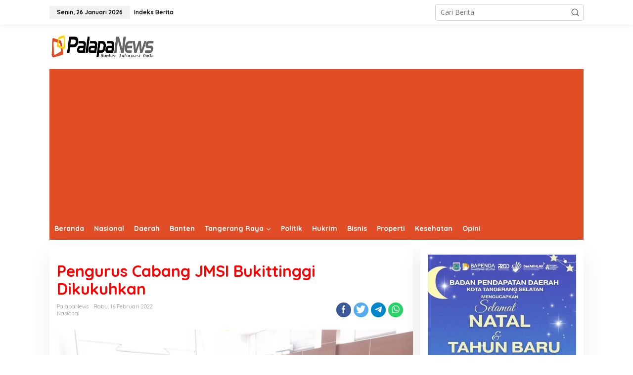

--- FILE ---
content_type: text/html; charset=UTF-8
request_url: https://palapanews.com/2022/02/16/pengurus-cabang-jmsi-bukittinggi-dikukuhkan/
body_size: 24184
content:
<!DOCTYPE html>
<html lang="id">
<head itemscope="itemscope" itemtype="https://schema.org/WebSite">
<meta charset="UTF-8">
<meta name="viewport" content="width=device-width, initial-scale=1">
<meta name="theme-color" content="#fe8917" />
	<link rel="profile" href="https://gmpg.org/xfn/11">

<title>Pengurus Cabang JMSI Bukittinggi Dikukuhkan &#8211; PalapaNews</title>
<meta name='robots' content='max-image-preview:large' />
<link rel="icon" href="https://palapanews.com/wp-content/uploads/2015/09/palapanews-300x300.jpeg" media="(prefers-color-scheme: light)" />
<link rel="apple-touch-icon" href="https://palapanews.com/wp-content/uploads/2015/09/palapanews-300x300.jpeg" />
<meta name="msapplication-TileImage" content="https://palapanews.com/wp-content/uploads/2015/09/palapanews-300x300.jpeg" />
<link rel='dns-prefetch' href='//www.googletagmanager.com' />
<link rel='dns-prefetch' href='//stats.wp.com' />
<link rel='dns-prefetch' href='//fonts.googleapis.com' />
<link rel='dns-prefetch' href='//pagead2.googlesyndication.com' />
<link rel='preconnect' href='//i0.wp.com' />
<link rel='preconnect' href='//c0.wp.com' />
<link rel="alternate" type="application/rss+xml" title="PalapaNews &raquo; Feed" href="https://palapanews.com/feed/" />
<link rel="alternate" title="oEmbed (JSON)" type="application/json+oembed" href="https://palapanews.com/wp-json/oembed/1.0/embed?url=https%3A%2F%2Fpalapanews.com%2F2022%2F02%2F16%2Fpengurus-cabang-jmsi-bukittinggi-dikukuhkan%2F" />
<link rel="alternate" title="oEmbed (XML)" type="text/xml+oembed" href="https://palapanews.com/wp-json/oembed/1.0/embed?url=https%3A%2F%2Fpalapanews.com%2F2022%2F02%2F16%2Fpengurus-cabang-jmsi-bukittinggi-dikukuhkan%2F&#038;format=xml" />
<style id='wp-img-auto-sizes-contain-inline-css' type='text/css'>
img:is([sizes=auto i],[sizes^="auto," i]){contain-intrinsic-size:3000px 1500px}
/*# sourceURL=wp-img-auto-sizes-contain-inline-css */
</style>

<style id='wp-emoji-styles-inline-css' type='text/css'>

	img.wp-smiley, img.emoji {
		display: inline !important;
		border: none !important;
		box-shadow: none !important;
		height: 1em !important;
		width: 1em !important;
		margin: 0 0.07em !important;
		vertical-align: -0.1em !important;
		background: none !important;
		padding: 0 !important;
	}
/*# sourceURL=wp-emoji-styles-inline-css */
</style>
<link rel='stylesheet' id='wp-block-library-css' href='https://c0.wp.com/c/6.9/wp-includes/css/dist/block-library/style.css' type='text/css' media='all' />
<style id='global-styles-inline-css' type='text/css'>
:root{--wp--preset--aspect-ratio--square: 1;--wp--preset--aspect-ratio--4-3: 4/3;--wp--preset--aspect-ratio--3-4: 3/4;--wp--preset--aspect-ratio--3-2: 3/2;--wp--preset--aspect-ratio--2-3: 2/3;--wp--preset--aspect-ratio--16-9: 16/9;--wp--preset--aspect-ratio--9-16: 9/16;--wp--preset--color--black: #000000;--wp--preset--color--cyan-bluish-gray: #abb8c3;--wp--preset--color--white: #ffffff;--wp--preset--color--pale-pink: #f78da7;--wp--preset--color--vivid-red: #cf2e2e;--wp--preset--color--luminous-vivid-orange: #ff6900;--wp--preset--color--luminous-vivid-amber: #fcb900;--wp--preset--color--light-green-cyan: #7bdcb5;--wp--preset--color--vivid-green-cyan: #00d084;--wp--preset--color--pale-cyan-blue: #8ed1fc;--wp--preset--color--vivid-cyan-blue: #0693e3;--wp--preset--color--vivid-purple: #9b51e0;--wp--preset--gradient--vivid-cyan-blue-to-vivid-purple: linear-gradient(135deg,rgb(6,147,227) 0%,rgb(155,81,224) 100%);--wp--preset--gradient--light-green-cyan-to-vivid-green-cyan: linear-gradient(135deg,rgb(122,220,180) 0%,rgb(0,208,130) 100%);--wp--preset--gradient--luminous-vivid-amber-to-luminous-vivid-orange: linear-gradient(135deg,rgb(252,185,0) 0%,rgb(255,105,0) 100%);--wp--preset--gradient--luminous-vivid-orange-to-vivid-red: linear-gradient(135deg,rgb(255,105,0) 0%,rgb(207,46,46) 100%);--wp--preset--gradient--very-light-gray-to-cyan-bluish-gray: linear-gradient(135deg,rgb(238,238,238) 0%,rgb(169,184,195) 100%);--wp--preset--gradient--cool-to-warm-spectrum: linear-gradient(135deg,rgb(74,234,220) 0%,rgb(151,120,209) 20%,rgb(207,42,186) 40%,rgb(238,44,130) 60%,rgb(251,105,98) 80%,rgb(254,248,76) 100%);--wp--preset--gradient--blush-light-purple: linear-gradient(135deg,rgb(255,206,236) 0%,rgb(152,150,240) 100%);--wp--preset--gradient--blush-bordeaux: linear-gradient(135deg,rgb(254,205,165) 0%,rgb(254,45,45) 50%,rgb(107,0,62) 100%);--wp--preset--gradient--luminous-dusk: linear-gradient(135deg,rgb(255,203,112) 0%,rgb(199,81,192) 50%,rgb(65,88,208) 100%);--wp--preset--gradient--pale-ocean: linear-gradient(135deg,rgb(255,245,203) 0%,rgb(182,227,212) 50%,rgb(51,167,181) 100%);--wp--preset--gradient--electric-grass: linear-gradient(135deg,rgb(202,248,128) 0%,rgb(113,206,126) 100%);--wp--preset--gradient--midnight: linear-gradient(135deg,rgb(2,3,129) 0%,rgb(40,116,252) 100%);--wp--preset--font-size--small: 13px;--wp--preset--font-size--medium: 20px;--wp--preset--font-size--large: 36px;--wp--preset--font-size--x-large: 42px;--wp--preset--spacing--20: 0.44rem;--wp--preset--spacing--30: 0.67rem;--wp--preset--spacing--40: 1rem;--wp--preset--spacing--50: 1.5rem;--wp--preset--spacing--60: 2.25rem;--wp--preset--spacing--70: 3.38rem;--wp--preset--spacing--80: 5.06rem;--wp--preset--shadow--natural: 6px 6px 9px rgba(0, 0, 0, 0.2);--wp--preset--shadow--deep: 12px 12px 50px rgba(0, 0, 0, 0.4);--wp--preset--shadow--sharp: 6px 6px 0px rgba(0, 0, 0, 0.2);--wp--preset--shadow--outlined: 6px 6px 0px -3px rgb(255, 255, 255), 6px 6px rgb(0, 0, 0);--wp--preset--shadow--crisp: 6px 6px 0px rgb(0, 0, 0);}:where(.is-layout-flex){gap: 0.5em;}:where(.is-layout-grid){gap: 0.5em;}body .is-layout-flex{display: flex;}.is-layout-flex{flex-wrap: wrap;align-items: center;}.is-layout-flex > :is(*, div){margin: 0;}body .is-layout-grid{display: grid;}.is-layout-grid > :is(*, div){margin: 0;}:where(.wp-block-columns.is-layout-flex){gap: 2em;}:where(.wp-block-columns.is-layout-grid){gap: 2em;}:where(.wp-block-post-template.is-layout-flex){gap: 1.25em;}:where(.wp-block-post-template.is-layout-grid){gap: 1.25em;}.has-black-color{color: var(--wp--preset--color--black) !important;}.has-cyan-bluish-gray-color{color: var(--wp--preset--color--cyan-bluish-gray) !important;}.has-white-color{color: var(--wp--preset--color--white) !important;}.has-pale-pink-color{color: var(--wp--preset--color--pale-pink) !important;}.has-vivid-red-color{color: var(--wp--preset--color--vivid-red) !important;}.has-luminous-vivid-orange-color{color: var(--wp--preset--color--luminous-vivid-orange) !important;}.has-luminous-vivid-amber-color{color: var(--wp--preset--color--luminous-vivid-amber) !important;}.has-light-green-cyan-color{color: var(--wp--preset--color--light-green-cyan) !important;}.has-vivid-green-cyan-color{color: var(--wp--preset--color--vivid-green-cyan) !important;}.has-pale-cyan-blue-color{color: var(--wp--preset--color--pale-cyan-blue) !important;}.has-vivid-cyan-blue-color{color: var(--wp--preset--color--vivid-cyan-blue) !important;}.has-vivid-purple-color{color: var(--wp--preset--color--vivid-purple) !important;}.has-black-background-color{background-color: var(--wp--preset--color--black) !important;}.has-cyan-bluish-gray-background-color{background-color: var(--wp--preset--color--cyan-bluish-gray) !important;}.has-white-background-color{background-color: var(--wp--preset--color--white) !important;}.has-pale-pink-background-color{background-color: var(--wp--preset--color--pale-pink) !important;}.has-vivid-red-background-color{background-color: var(--wp--preset--color--vivid-red) !important;}.has-luminous-vivid-orange-background-color{background-color: var(--wp--preset--color--luminous-vivid-orange) !important;}.has-luminous-vivid-amber-background-color{background-color: var(--wp--preset--color--luminous-vivid-amber) !important;}.has-light-green-cyan-background-color{background-color: var(--wp--preset--color--light-green-cyan) !important;}.has-vivid-green-cyan-background-color{background-color: var(--wp--preset--color--vivid-green-cyan) !important;}.has-pale-cyan-blue-background-color{background-color: var(--wp--preset--color--pale-cyan-blue) !important;}.has-vivid-cyan-blue-background-color{background-color: var(--wp--preset--color--vivid-cyan-blue) !important;}.has-vivid-purple-background-color{background-color: var(--wp--preset--color--vivid-purple) !important;}.has-black-border-color{border-color: var(--wp--preset--color--black) !important;}.has-cyan-bluish-gray-border-color{border-color: var(--wp--preset--color--cyan-bluish-gray) !important;}.has-white-border-color{border-color: var(--wp--preset--color--white) !important;}.has-pale-pink-border-color{border-color: var(--wp--preset--color--pale-pink) !important;}.has-vivid-red-border-color{border-color: var(--wp--preset--color--vivid-red) !important;}.has-luminous-vivid-orange-border-color{border-color: var(--wp--preset--color--luminous-vivid-orange) !important;}.has-luminous-vivid-amber-border-color{border-color: var(--wp--preset--color--luminous-vivid-amber) !important;}.has-light-green-cyan-border-color{border-color: var(--wp--preset--color--light-green-cyan) !important;}.has-vivid-green-cyan-border-color{border-color: var(--wp--preset--color--vivid-green-cyan) !important;}.has-pale-cyan-blue-border-color{border-color: var(--wp--preset--color--pale-cyan-blue) !important;}.has-vivid-cyan-blue-border-color{border-color: var(--wp--preset--color--vivid-cyan-blue) !important;}.has-vivid-purple-border-color{border-color: var(--wp--preset--color--vivid-purple) !important;}.has-vivid-cyan-blue-to-vivid-purple-gradient-background{background: var(--wp--preset--gradient--vivid-cyan-blue-to-vivid-purple) !important;}.has-light-green-cyan-to-vivid-green-cyan-gradient-background{background: var(--wp--preset--gradient--light-green-cyan-to-vivid-green-cyan) !important;}.has-luminous-vivid-amber-to-luminous-vivid-orange-gradient-background{background: var(--wp--preset--gradient--luminous-vivid-amber-to-luminous-vivid-orange) !important;}.has-luminous-vivid-orange-to-vivid-red-gradient-background{background: var(--wp--preset--gradient--luminous-vivid-orange-to-vivid-red) !important;}.has-very-light-gray-to-cyan-bluish-gray-gradient-background{background: var(--wp--preset--gradient--very-light-gray-to-cyan-bluish-gray) !important;}.has-cool-to-warm-spectrum-gradient-background{background: var(--wp--preset--gradient--cool-to-warm-spectrum) !important;}.has-blush-light-purple-gradient-background{background: var(--wp--preset--gradient--blush-light-purple) !important;}.has-blush-bordeaux-gradient-background{background: var(--wp--preset--gradient--blush-bordeaux) !important;}.has-luminous-dusk-gradient-background{background: var(--wp--preset--gradient--luminous-dusk) !important;}.has-pale-ocean-gradient-background{background: var(--wp--preset--gradient--pale-ocean) !important;}.has-electric-grass-gradient-background{background: var(--wp--preset--gradient--electric-grass) !important;}.has-midnight-gradient-background{background: var(--wp--preset--gradient--midnight) !important;}.has-small-font-size{font-size: var(--wp--preset--font-size--small) !important;}.has-medium-font-size{font-size: var(--wp--preset--font-size--medium) !important;}.has-large-font-size{font-size: var(--wp--preset--font-size--large) !important;}.has-x-large-font-size{font-size: var(--wp--preset--font-size--x-large) !important;}
/*# sourceURL=global-styles-inline-css */
</style>
<style id='core-block-supports-inline-css' type='text/css'>
/**
 * Core styles: block-supports
 */

/*# sourceURL=core-block-supports-inline-css */
</style>

<style id='classic-theme-styles-inline-css' type='text/css'>
/**
 * These rules are needed for backwards compatibility.
 * They should match the button element rules in the base theme.json file.
 */
.wp-block-button__link {
	color: #ffffff;
	background-color: #32373c;
	border-radius: 9999px; /* 100% causes an oval, but any explicit but really high value retains the pill shape. */

	/* This needs a low specificity so it won't override the rules from the button element if defined in theme.json. */
	box-shadow: none;
	text-decoration: none;

	/* The extra 2px are added to size solids the same as the outline versions.*/
	padding: calc(0.667em + 2px) calc(1.333em + 2px);

	font-size: 1.125em;
}

.wp-block-file__button {
	background: #32373c;
	color: #ffffff;
	text-decoration: none;
}

/*# sourceURL=/wp-includes/css/classic-themes.css */
</style>
<link rel='stylesheet' id='newkarma-fonts-css' href='https://fonts.googleapis.com/css?family=Quicksand%3Aregular%2C700%2C300%7COpen+Sans%3Aregular%2Citalic%2C700%2C600%2C300%26subset%3Dlatin%2C&#038;ver=2.0.1' type='text/css' media='all' />
<link rel='stylesheet' id='newkarma-style-css' href='https://palapanews.com/wp-content/themes/newpalapa/style.css?ver=2.0.1' type='text/css' media='all' />
<style id='newkarma-style-inline-css' type='text/css'>
body{
	color:#323233;
	font-family:"Open Sans","Helvetica", Arial;
	font-weight:500;
	font-size:14px;
}
h1.entry-title{
	color:#ff0000;
}
kbd,
a.button,
button,
.button,
button.button,
input[type="button"],
input[type="reset"],
input[type="submit"],
.tagcloud a,
.tagcloud ul,
.prevnextpost-links a .prevnextpost,
.page-links .page-link-number,
ul.page-numbers li span.page-numbers,
.sidr,
#navigationamp,
.gmr_widget_content ul.gmr-tabs,
.index-page-numbers,
.cat-links-bg{
	background-color:#ff0000;
}
blockquote,
a.button,
button,
.button,
button.button,
input[type="button"],
input[type="reset"],
input[type="submit"],
.gmr-theme div.sharedaddy h3.sd-title:before,
.gmr_widget_content ul.gmr-tabs li a,
.bypostauthor > .comment-body{
	border-color:#ff0000;
}
.gmr-meta-topic a,
.newkarma-rp-widget .rp-number,
.gmr-owl-carousel .gmr-slide-topic a,
.tab-comment-number{
	color:#fe8917;
}
.page-title span,
h3.comment-reply-title,
.widget-title span,
.gmr_widget_content ul.gmr-tabs li a.js-tabs__title-active{
	border-color:#fe8917;
}
.gmr-menuwrap #primary-menu > li > a:hover,
.gmr-menuwrap #primary-menu > li.page_item_has_children:hover > a,
.gmr-menuwrap #primary-menu > li.menu-item-has-children:hover > a,
.gmr-mainmenu #primary-menu > li:hover > a,
.gmr-mainmenu #primary-menu > .current-menu-item > a,
.gmr-mainmenu #primary-menu > .current-menu-ancestor > a,
.gmr-mainmenu #primary-menu > .current_page_item > a,
.gmr-mainmenu #primary-menu > .current_page_ancestor > a{
	box-shadow:inset 0px -5px 0px 0px#fe8917;
}
.tab-content .newkarma-rp-widget .rp-number,
.owl-theme .owl-controls .owl-page.active span{
	background-color:#fe8917;
}
a{
	color:#fe8917;
}
a:hover,
a:focus,
a:active{
	color:#e54e2c;
}
.site-title a{
	color:#e04d26;
}
.site-description{
	color:#999999;
}
.gmr-menuwrap,
.gmr-sticky .top-header.sticky-menu,
.gmr-mainmenu #primary-menu .sub-menu,
.gmr-mainmenu #primary-menu .children{
	background-color:#e04d26;
}
#gmr-responsive-menu,
.gmr-mainmenu #primary-menu > li > a,
.gmr-mainmenu #primary-menu .sub-menu a,
.gmr-mainmenu #primary-menu .children a,
.sidr ul li ul li a,
.sidr ul li a,
#navigationamp ul li ul li a,
#navigationamp ul li a{
	color:#ffffff;
}
.gmr-mainmenu #primary-menu > li.menu-border > a span,
.gmr-mainmenu #primary-menu > li.page_item_has_children > a:after,
.gmr-mainmenu #primary-menu > li.menu-item-has-children > a:after,
.gmr-mainmenu #primary-menu .sub-menu > li.page_item_has_children > a:after,
.gmr-mainmenu #primary-menu .sub-menu > li.menu-item-has-children > a:after,
.gmr-mainmenu #primary-menu .children > li.page_item_has_children > a:after,
.gmr-mainmenu #primary-menu .children > li.menu-item-has-children > a:after{
	border-color:#ffffff;
}
#gmr-responsive-menu:hover,
.gmr-mainmenu #primary-menu > li:hover > a,
.gmr-mainmenu #primary-menu .current-menu-item > a,
.gmr-mainmenu #primary-menu .current-menu-ancestor > a,
.gmr-mainmenu #primary-menu .current_page_item > a,
.gmr-mainmenu #primary-menu .current_page_ancestor > a,
.sidr ul li ul li a:hover,
.sidr ul li a:hover{
	color:#ffffff;
}
.gmr-mainmenu #primary-menu > li.menu-border:hover > a span,
.gmr-mainmenu #primary-menu > li.menu-border.current-menu-item > a span,
.gmr-mainmenu #primary-menu > li.menu-border.current-menu-ancestor > a span,
.gmr-mainmenu #primary-menu > li.menu-border.current_page_item > a span,
.gmr-mainmenu #primary-menu > li.menu-border.current_page_ancestor > a span,
.gmr-mainmenu #primary-menu > li.page_item_has_children:hover > a:after,
.gmr-mainmenu #primary-menu > li.menu-item-has-children:hover > a:after{
	border-color:#ffffff;
}
.gmr-mainmenu #primary-menu > li:hover > a,
.gmr-mainmenu #primary-menu .current-menu-item > a,
.gmr-mainmenu #primary-menu .current-menu-ancestor > a,
.gmr-mainmenu #primary-menu .current_page_item > a,
.gmr-mainmenu #primary-menu .current_page_ancestor > a{
	background-color:#e04d26;
}
.gmr-secondmenuwrap,
.gmr-secondmenu #primary-menu .sub-menu,
.gmr-secondmenu #primary-menu .children{
	background-color:#ffffff;
}
.gmr-secondmenu #primary-menu > li > a,
.gmr-secondmenu #primary-menu .sub-menu a,
.gmr-secondmenu #primary-menu .children a{
	color:#444444;
}
.gmr-secondmenu #primary-menu > li.page_item_has_children > a:after,
.gmr-secondmenu #primary-menu > li.menu-item-has-children > a:after,
.gmr-secondmenu #primary-menu .sub-menu > li.page_item_has_children > a:after,
.gmr-secondmenu #primary-menu .sub-menu > li.menu-item-has-children > a:after,
.gmr-secondmenu #primary-menu .children > li.page_item_has_children > a:after,
.gmr-secondmenu #primary-menu .children > li.menu-item-has-children > a:after{
	border-color:#444444;
}
.gmr-topnavwrap{
	background-color:#ffffff;
}
#gmr-topnavresponsive-menu svg,
.gmr-topnavmenu #primary-menu > li > a,
.gmr-top-date,
.search-trigger .gmr-icon{
	color:#111111;
}
.gmr-topnavmenu #primary-menu > li.menu-border > a span,
.gmr-topnavmenu #primary-menu > li.page_item_has_children > a:after,
.gmr-topnavmenu #primary-menu > li.menu-item-has-children > a:after,
.gmr-topnavmenu #primary-menu .sub-menu > li.page_item_has_children > a:after,
.gmr-topnavmenu #primary-menu .sub-menu > li.menu-item-has-children > a:after,
.gmr-topnavmenu #primary-menu .children > li.page_item_has_children > a:after,
.gmr-topnavmenu #primary-menu .children > li.menu-item-has-children > a:after{
	border-color:#111111;
}
#gmr-topnavresponsive-menu:hover,
.gmr-topnavmenu #primary-menu > li:hover > a,
.gmr-topnavmenu #primary-menu .current-menu-item > a,
.gmr-topnavmenu #primary-menu .current-menu-ancestor > a,
.gmr-topnavmenu #primary-menu .current_page_item > a,
.gmr-topnavmenu #primary-menu .current_page_ancestor > a,
.gmr-social-icon ul > li > a:hover{
	color:#ff0000;
}
.gmr-topnavmenu #primary-menu > li.menu-border:hover > a span,
.gmr-topnavmenu #primary-menu > li.menu-border.current-menu-item > a span,
.gmr-topnavmenu #primary-menu > li.menu-border.current-menu-ancestor > a span,
.gmr-topnavmenu #primary-menu > li.menu-border.current_page_item > a span,
.gmr-topnavmenu #primary-menu > li.menu-border.current_page_ancestor > a span,
.gmr-topnavmenu #primary-menu > li.page_item_has_children:hover > a:after,
.gmr-topnavmenu #primary-menu > li.menu-item-has-children:hover > a:after{
	border-color:#ff0000;
}
.gmr-owl-carousel .gmr-slide-title a{
	color:#ffffff;
}
.gmr-owl-carousel .item:hover .gmr-slide-title a{
	color:#cccccc;
}
.site-main-single{
	background-color:#ffffff;
}
.gmr-related-infinite .view-more-button:hover{
	color:#ffffff;
}
.site-main-archive{
	background-color:#ffffff;
}
ul.page-numbers li span.page-numbers{
	color:#ffffff;
}
.site-main-archive,
a.read-more{
	color:#323233;
}
.site-main-archive h2.entry-title a,
.site-main-archive .gmr-ajax-text{
	color:#000000;
}
.site-main-archive .gmr-archive:hover h2.entry-title a{
	color:#e54e2c;
}
.gmr-focus-news.gmr-focus-gallery h2.entry-title a,
.gmr-widget-carousel .gmr-slide-title a,
.newkarma-rp-widget .gmr-rp-bigthumbnail .gmr-rp-bigthumb-content .title-bigthumb{
	color:#ffffff;
}
.gmr-focus-news.gmr-focus-gallery:hover h2.entry-title a,
.gmr-widget-carousel .item:hover .gmr-slide-title a,
.newkarma-rp-widget .gmr-rp-bigthumbnail:hover .gmr-rp-bigthumb-content .title-bigthumb{
	color:#ffff00;
}
h1,
h2,
h3,
h4,
h5,
h6,
.heading-font,
.menu,
.rp-title,
.rsswidget,
.gmr-metacontent,
.gmr-metacontent-single,
.gmr-ajax-text,
.view-more-button,
ul.single-social-icon li.social-text,
.page-links,
.gmr-top-date,
ul.page-numbers li{
	font-family:"Quicksand","Helvetica", Arial;
}
.entry-content-single{
	font-size:16px;
}
h1{
	font-size:30px;
}
h2{
	font-size:26px;
}
h3{
	font-size:24px;
}
h4{
	font-size:22px;
}
h5{
	font-size:20px;
}
h6{
	font-size:18px;
}
.site-footer{
	background-color:#e04d26;
	color:#ffffff;
}
ul.footer-social-icon li a{
	color:#ffffff;
}
ul.footer-social-icon li a,
.footer-content{
	border-color:#ffffff;
}
ul.footer-social-icon li a:hover{
	color:#999;
	border-color:#999;
}
.site-footer a{
	color:#d7d7d7;
}
.site-footer a:hover{
	color:#999;
}

/*# sourceURL=newkarma-style-inline-css */
</style>
<link rel='stylesheet' id='sharedaddy-css' href='https://c0.wp.com/p/jetpack/15.4/modules/sharedaddy/sharing.css' type='text/css' media='all' />
<link rel='stylesheet' id='social-logos-css' href='https://c0.wp.com/p/jetpack/15.4/_inc/social-logos/social-logos.css' type='text/css' media='all' />

<!-- Potongan tag Google (gtag.js) ditambahkan oleh Site Kit -->
<!-- Snippet Google Analytics telah ditambahkan oleh Site Kit -->
<script type="text/javascript" src="https://www.googletagmanager.com/gtag/js?id=GT-P3F78KB" id="google_gtagjs-js" async></script>
<script type="text/javascript" id="google_gtagjs-js-after">
/* <![CDATA[ */
window.dataLayer = window.dataLayer || [];function gtag(){dataLayer.push(arguments);}
gtag("set","linker",{"domains":["palapanews.com"]});
gtag("js", new Date());
gtag("set", "developer_id.dZTNiMT", true);
gtag("config", "GT-P3F78KB");
//# sourceURL=google_gtagjs-js-after
/* ]]> */
</script>
<link rel="https://api.w.org/" href="https://palapanews.com/wp-json/" /><link rel="alternate" title="JSON" type="application/json" href="https://palapanews.com/wp-json/wp/v2/posts/82113" /><link rel="EditURI" type="application/rsd+xml" title="RSD" href="https://palapanews.com/xmlrpc.php?rsd" />
<meta name="generator" content="WordPress 6.9" />
<link rel="canonical" href="https://palapanews.com/2022/02/16/pengurus-cabang-jmsi-bukittinggi-dikukuhkan/" />
<link rel='shortlink' href='https://palapanews.com/?p=82113' />
<meta name="generator" content="Site Kit by Google 1.170.0" />	<style>img#wpstats{display:none}</style>
		
<!-- Meta tag Google AdSense ditambahkan oleh Site Kit -->
<meta name="google-adsense-platform-account" content="ca-host-pub-2644536267352236">
<meta name="google-adsense-platform-domain" content="sitekit.withgoogle.com">
<!-- Akhir tag meta Google AdSense yang ditambahkan oleh Site Kit -->
<style type="text/css" id="custom-background-css">
body.custom-background { background-color: #ffffff; }
</style>
	
<!-- Snippet Google AdSense telah ditambahkan oleh Site Kit -->
<script type="text/javascript" async="async" src="https://pagead2.googlesyndication.com/pagead/js/adsbygoogle.js?client=ca-pub-1554553594677973&amp;host=ca-host-pub-2644536267352236" crossorigin="anonymous"></script>

<!-- Snippet Google AdSense penutup telah ditambahkan oleh Site Kit -->

<!-- Jetpack Open Graph Tags -->
<meta property="og:type" content="article" />
<meta property="og:title" content="Pengurus Cabang JMSI Bukittinggi Dikukuhkan" />
<meta property="og:url" content="https://palapanews.com/2022/02/16/pengurus-cabang-jmsi-bukittinggi-dikukuhkan/" />
<meta property="og:description" content="Palapanews.com- Sekretaris Pengurus Daerah Jaringan Media Siber Indonesia (Pengda JMSI) Sumatera Barat, Aguswanto, melantik Pengurus Cabang (Pengcab) JMSI Bukittinggi, di Hall Balai Kota Bukittingg…" />
<meta property="article:published_time" content="2022-02-16T02:26:06+00:00" />
<meta property="article:modified_time" content="2022-02-16T02:26:06+00:00" />
<meta property="og:site_name" content="PalapaNews" />
<meta property="og:image" content="https://i0.wp.com/palapanews.com/wp-content/uploads/2022/02/Pengcab-JMSI-Bukittinggi-Dikukuhkan.jpeg?fit=1200%2C675&#038;ssl=1" />
<meta property="og:image:width" content="1200" />
<meta property="og:image:height" content="675" />
<meta property="og:image:alt" content="" />
<meta property="og:locale" content="id_ID" />
<meta name="twitter:site" content="@palapanews" />
<meta name="twitter:text:title" content="Pengurus Cabang JMSI Bukittinggi Dikukuhkan" />
<meta name="twitter:image" content="https://i0.wp.com/palapanews.com/wp-content/uploads/2022/02/Pengcab-JMSI-Bukittinggi-Dikukuhkan.jpeg?fit=1200%2C675&#038;ssl=1&#038;w=640" />
<meta name="twitter:card" content="summary_large_image" />

<!-- End Jetpack Open Graph Tags -->
<link rel="icon" href="https://i0.wp.com/palapanews.com/wp-content/uploads/2015/09/palapanews.jpeg?fit=30%2C32&#038;ssl=1" sizes="32x32" />
<link rel="icon" href="https://i0.wp.com/palapanews.com/wp-content/uploads/2015/09/palapanews.jpeg?fit=178%2C192&#038;ssl=1" sizes="192x192" />
<link rel="apple-touch-icon" href="https://i0.wp.com/palapanews.com/wp-content/uploads/2015/09/palapanews.jpeg?fit=167%2C180&#038;ssl=1" />
<meta name="msapplication-TileImage" content="https://i0.wp.com/palapanews.com/wp-content/uploads/2015/09/palapanews.jpeg?fit=250%2C270&#038;ssl=1" />
		<style type="text/css" id="wp-custom-css">
			.gmr-table-date {background: #ffff}


.cat-links-bg {
/*     display: none; */
    visibility: hidden;
}

.category tag  {
/*     display: none; */
    visibility: hidden;
}

		</style>
		</head>

<body data-rsssl=1 class="wp-singular post-template-default single single-post postid-82113 single-format-standard custom-background wp-theme-newpalapa gmr-theme gmr-sticky group-blog" itemscope="itemscope" itemtype="https://schema.org/WebPage">

<a class="skip-link screen-reader-text" href="#main">Lewati ke konten</a>


<div class="gmr-topnavwrap clearfix">
	<div class="container-topnav">
		<div class="list-flex">
								<div class="row-flex gmr-table-date">
						<span class="gmr-top-date">Senin, 26 Januari 2026</span>
					</div>
					
			<div class="row-flex gmr-table-menu">
								<a id="gmr-topnavresponsive-menu" href="#menus" title="Menus" rel="nofollow"><svg xmlns="http://www.w3.org/2000/svg" xmlns:xlink="http://www.w3.org/1999/xlink" aria-hidden="true" role="img" width="1em" height="1em" preserveAspectRatio="xMidYMid meet" viewBox="0 0 24 24"><path d="M4 6h16v2H4zm0 5h16v2H4zm0 5h16v2H4z" fill="currentColor"/></svg></a>
				<div class="close-topnavmenu-wrap"><a id="close-topnavmenu-button" rel="nofollow" href="#"><svg xmlns="http://www.w3.org/2000/svg" xmlns:xlink="http://www.w3.org/1999/xlink" aria-hidden="true" role="img" width="1em" height="1em" preserveAspectRatio="xMidYMid meet" viewBox="0 0 1024 1024"><path d="M685.4 354.8c0-4.4-3.6-8-8-8l-66 .3L512 465.6l-99.3-118.4l-66.1-.3c-4.4 0-8 3.5-8 8c0 1.9.7 3.7 1.9 5.2l130.1 155L340.5 670a8.32 8.32 0 0 0-1.9 5.2c0 4.4 3.6 8 8 8l66.1-.3L512 564.4l99.3 118.4l66 .3c4.4 0 8-3.5 8-8c0-1.9-.7-3.7-1.9-5.2L553.5 515l130.1-155c1.2-1.4 1.8-3.3 1.8-5.2z" fill="currentColor"/><path d="M512 65C264.6 65 64 265.6 64 513s200.6 448 448 448s448-200.6 448-448S759.4 65 512 65zm0 820c-205.4 0-372-166.6-372-372s166.6-372 372-372s372 166.6 372 372s-166.6 372-372 372z" fill="currentColor"/></svg></a></div>
				<nav id="site-navigation" class="gmr-topnavmenu pull-right" role="navigation" itemscope="itemscope" itemtype="https://schema.org/SiteNavigationElement">
					<ul id="primary-menu" class="menu"><li id="menu-item-36036" class="menu-item menu-item-type-post_type menu-item-object-page menu-item-36036"><a href="https://palapanews.com/indeks/" itemprop="url"><span itemprop="name">Indeks Berita</span></a></li>
</ul>				</nav><!-- #site-navigation -->
							</div>
			<div class="row-flex gmr-menu-mobile-wrap text-center">
				<div class="only-mobile gmr-mobilelogo"><div class="gmr-logo"><a href="https://palapanews.com/" class="custom-logo-link" itemprop="url" title="PalapaNews"><img src="https://palapanews.com/wp-content/uploads/2022/06/Palapanews.png" alt="PalapaNews" title="PalapaNews" /></a></div></div>			</div>
			<div class="row-flex gmr-table-search last-row">
									<div class="gmr-search-btn">
								<a id="search-menu-button" class="topnav-button gmr-search-icon" href="#" rel="nofollow"><svg xmlns="http://www.w3.org/2000/svg" aria-hidden="true" role="img" width="1em" height="1em" preserveAspectRatio="xMidYMid meet" viewBox="0 0 24 24"><path fill="none" stroke="currentColor" stroke-linecap="round" stroke-width="2" d="m21 21l-4.486-4.494M19 10.5a8.5 8.5 0 1 1-17 0a8.5 8.5 0 0 1 17 0Z"/></svg></a>
								<div id="search-dropdown-container" class="search-dropdown search">
								<form method="get" class="gmr-searchform searchform" action="https://palapanews.com/">
									<input type="text" name="s" id="s" placeholder="Cari Berita" />
								</form>
								</div>
							</div><div class="gmr-search">
							<form method="get" class="gmr-searchform searchform" action="https://palapanews.com/">
								<input type="text" name="s" id="s" placeholder="Cari Berita" />
								<button type="submit" class="gmr-search-submit"><svg xmlns="http://www.w3.org/2000/svg" xmlns:xlink="http://www.w3.org/1999/xlink" aria-hidden="true" role="img" width="1em" height="1em" preserveAspectRatio="xMidYMid meet" viewBox="0 0 24 24"><g fill="none" stroke="currentColor" stroke-width="2" stroke-linecap="round" stroke-linejoin="round"><circle cx="11" cy="11" r="8"/><path d="M21 21l-4.35-4.35"/></g></svg></button>
							</form>
						</div>			</div>
		</div>

			</div>
</div>

	<div class="container">
		<div class="clearfix gmr-headwrapper">
			<div class="gmr-logo"><a href="https://palapanews.com/" class="custom-logo-link" itemprop="url" title="PalapaNews"><img src="https://palapanews.com/wp-content/uploads/2022/06/Palapanews.png" alt="PalapaNews" title="PalapaNews" /></a></div>					</div>
	</div>

	<header id="masthead" class="site-header" role="banner" itemscope="itemscope" itemtype="https://schema.org/WPHeader">
		<div class="top-header">
			<div class="container">
				<div class="gmr-menuwrap clearfix">
					<nav id="site-navigation" class="gmr-mainmenu" role="navigation" itemscope="itemscope" itemtype="https://schema.org/SiteNavigationElement">
						<ul id="primary-menu" class="menu"><li id="menu-item-7919" class="menu-item menu-item-type-custom menu-item-object-custom menu-item-home menu-item-7919"><a href="https://palapanews.com/" itemprop="url"><span itemprop="name">Beranda</span></a></li>
<li id="menu-item-40289" class="menu-item menu-item-type-taxonomy menu-item-object-category current-post-ancestor current-menu-parent current-post-parent menu-item-40289"><a href="https://palapanews.com/category/nasional/" itemprop="url"><span itemprop="name">Nasional</span></a></li>
<li id="menu-item-7904" class="menu-item menu-item-type-taxonomy menu-item-object-category menu-item-7904"><a href="https://palapanews.com/category/daerah/" itemprop="url"><span itemprop="name">Daerah</span></a></li>
<li id="menu-item-7909" class="menu-item menu-item-type-taxonomy menu-item-object-category menu-item-7909"><a href="https://palapanews.com/category/banten/" itemprop="url"><span itemprop="name">Banten</span></a></li>
<li id="menu-item-9081" class="menu-item menu-item-type-taxonomy menu-item-object-category menu-item-has-children menu-item-9081"><a href="https://palapanews.com/category/tangerang-raya/" itemprop="url"><span itemprop="name">Tangerang Raya</span></a>
<ul class="sub-menu">
	<li id="menu-item-7908" class="menu-item menu-item-type-taxonomy menu-item-object-category menu-item-7908"><a href="https://palapanews.com/category/tangerang-raya/tangerang-selatan/" itemprop="url"><span itemprop="name">Kota Tangerang Selatan</span></a></li>
	<li id="menu-item-7907" class="menu-item menu-item-type-taxonomy menu-item-object-category menu-item-7907"><a href="https://palapanews.com/category/tangerang-raya/kota-tangerang/" itemprop="url"><span itemprop="name">Kota Tangerang</span></a></li>
	<li id="menu-item-7906" class="menu-item menu-item-type-taxonomy menu-item-object-category menu-item-7906"><a href="https://palapanews.com/category/tangerang-raya/kab-tangerang/" itemprop="url"><span itemprop="name">Kab. Tangerang</span></a></li>
</ul>
</li>
<li id="menu-item-7910" class="menu-item menu-item-type-taxonomy menu-item-object-category menu-item-7910"><a href="https://palapanews.com/category/politik/" itemprop="url"><span itemprop="name">Politik</span></a></li>
<li id="menu-item-9089" class="menu-item menu-item-type-taxonomy menu-item-object-category menu-item-9089"><a href="https://palapanews.com/category/hukrim/" itemprop="url"><span itemprop="name">Hukrim</span></a></li>
<li id="menu-item-7913" class="menu-item menu-item-type-taxonomy menu-item-object-category menu-item-7913"><a href="https://palapanews.com/category/aneka/bisnis/" itemprop="url"><span itemprop="name">Bisnis</span></a></li>
<li id="menu-item-102126" class="menu-item menu-item-type-taxonomy menu-item-object-category menu-item-102126"><a href="https://palapanews.com/category/properti/" itemprop="url"><span itemprop="name">Properti</span></a></li>
<li id="menu-item-40291" class="menu-item menu-item-type-taxonomy menu-item-object-category menu-item-40291"><a href="https://palapanews.com/category/aneka/kesehatan/" itemprop="url"><span itemprop="name">Kesehatan</span></a></li>
<li id="menu-item-90892" class="menu-item menu-item-type-taxonomy menu-item-object-category menu-item-90892"><a href="https://palapanews.com/category/opini/" itemprop="url"><span itemprop="name">Opini</span></a></li>
</ul>					</nav><!-- #site-navigation -->
				</div>
							</div>
		</div><!-- .top-header -->
	</header><!-- #masthead -->


<div class="site inner-wrap" id="site-container">
		<div id="content" class="gmr-content">
				<div class="container">
			<div class="row">

<div id="primary" class="content-area col-md-content">
	<main id="main" class="site-main-single" role="main">

	<div class="gmr-list-table single-head-wrap">
			</div>

	
<article id="post-82113" class="post-82113 post type-post status-publish format-standard has-post-thumbnail category-nasional tag-jmsi tag-pengcab-jmsi-bukittinggi" itemscope="itemscope" itemtype="https://schema.org/CreativeWork">

	<div class="site-main gmr-single hentry">
		<div class="gmr-box-content-single">
						<header class="entry-header">
				<h1 class="entry-title" itemprop="headline">Pengurus Cabang JMSI Bukittinggi Dikukuhkan</h1><div class="gmr-aftertitle-wrap"><div class="gmr-metacontent-single"><div><span class="posted-on"><span class="entry-author vcard" itemprop="author" itemscope="itemscope" itemtype="https://schema.org/person"><a class="url fn n" href="https://palapanews.com/author/campo/" title="Tautan ke: PalapaNews" itemprop="url"><span itemprop="name">PalapaNews</span></a></span></span><span class="posted-on"><time class="entry-date published updated" itemprop="dateModified" datetime="2022-02-16T09:26:06+07:00">Rabu, 16 Februari 2022</time></span></div><div><span class="cat-links"><a href="https://palapanews.com/category/nasional/" rel="category tag">Nasional</a></span><span class="view-single"></span></div></div><div class="gmr-social-share-intop"><ul class="gmr-socialicon-share"><li class="facebook"><a href="https://www.facebook.com/sharer/sharer.php?u=https%3A%2F%2Fpalapanews.com%2F2022%2F02%2F16%2Fpengurus-cabang-jmsi-bukittinggi-dikukuhkan%2F" class="gmr-share-facebook" rel="nofollow" title="Share this"><svg xmlns="http://www.w3.org/2000/svg" xmlns:xlink="http://www.w3.org/1999/xlink" aria-hidden="true" role="img" width="0.49em" height="1em" preserveAspectRatio="xMidYMid meet" viewBox="0 0 486.037 1000"><path d="M124.074 1000V530.771H0V361.826h124.074V217.525C124.074 104.132 197.365 0 366.243 0C434.619 0 485.18 6.555 485.18 6.555l-3.984 157.766s-51.564-.502-107.833-.502c-60.9 0-70.657 28.065-70.657 74.646v123.361h183.331l-7.977 168.945H302.706V1000H124.074" fill="currentColor"/></svg></a></li><li class="twitter"><a href="https://twitter.com/share?url=https%3A%2F%2Fpalapanews.com%2F2022%2F02%2F16%2Fpengurus-cabang-jmsi-bukittinggi-dikukuhkan%2F&amp;text=Pengurus%20Cabang%20JMSI%20Bukittinggi%20Dikukuhkan" class="gmr-share-twitter" rel="nofollow" title="Tweet this"><svg xmlns="http://www.w3.org/2000/svg" xmlns:xlink="http://www.w3.org/1999/xlink" aria-hidden="true" role="img" width="1.24em" height="1em" preserveAspectRatio="xMidYMid meet" viewBox="0 0 1231.051 1000"><path d="M1231.051 118.453q-51.422 76.487-126.173 130.403q.738 14.46.738 32.687q0 101.273-29.53 202.791q-29.53 101.519-90.215 194.343q-60.685 92.824-144.574 164.468q-83.889 71.644-201.677 114.25q-117.788 42.606-252.474 42.606q-210.2 0-387.147-113.493q31.406 3.495 60.242 3.495q175.605 0 313.687-108.177q-81.877-1.501-146.654-50.409q-64.777-48.907-89.156-124.988q24.097 4.59 47.566 4.59q33.782 0 66.482-8.812q-87.378-17.5-144.975-87.04q-57.595-69.539-57.595-160.523v-3.126q53.633 29.696 114.416 31.592q-51.762-34.508-82.079-89.999q-30.319-55.491-30.319-120.102q0-68.143 34.151-126.908q95.022 116.607 230.278 186.392q135.258 69.786 290.212 77.514q-6.609-27.543-6.621-57.485q0-104.546 73.994-178.534Q747.623 0 852.169 0q109.456 0 184.392 79.711q85.618-16.959 160.333-61.349q-28.785 90.59-110.933 139.768q75.502-8.972 145.088-39.677z" fill="currentColor"/></svg></a></li><li class="telegram"><a href="https://t.me/share/url?url=https%3A%2F%2Fpalapanews.com%2F2022%2F02%2F16%2Fpengurus-cabang-jmsi-bukittinggi-dikukuhkan%2F&amp;text=Pengurus%20Cabang%20JMSI%20Bukittinggi%20Dikukuhkan" target="_blank" rel="nofollow" title="Telegram Share"><svg xmlns="http://www.w3.org/2000/svg" xmlns:xlink="http://www.w3.org/1999/xlink" aria-hidden="true" role="img" width="1em" height="1em" preserveAspectRatio="xMidYMid meet" viewBox="0 0 48 48"><path d="M41.42 7.309s3.885-1.515 3.56 2.164c-.107 1.515-1.078 6.818-1.834 12.553l-2.59 16.99s-.216 2.489-2.159 2.922c-1.942.432-4.856-1.515-5.396-1.948c-.432-.325-8.094-5.195-10.792-7.575c-.756-.65-1.62-1.948.108-3.463L33.648 18.13c1.295-1.298 2.59-4.328-2.806-.649l-15.11 10.28s-1.727 1.083-4.964.109l-7.016-2.165s-2.59-1.623 1.835-3.246c10.793-5.086 24.068-10.28 35.831-15.15z" fill="currentColor"/></svg></a></li><li class="whatsapp"><a href="https://api.whatsapp.com/send?text=Pengurus%20Cabang%20JMSI%20Bukittinggi%20Dikukuhkan https%3A%2F%2Fpalapanews.com%2F2022%2F02%2F16%2Fpengurus-cabang-jmsi-bukittinggi-dikukuhkan%2F" class="gmr-share-whatsapp" rel="nofollow" title="Whatsapp"><svg xmlns="http://www.w3.org/2000/svg" xmlns:xlink="http://www.w3.org/1999/xlink" aria-hidden="true" role="img" width="1em" height="1em" preserveAspectRatio="xMidYMid meet" viewBox="0 0 24 24"><path d="M15.271 13.21a7.014 7.014 0 0 1 1.543.7l-.031-.018c.529.235.986.51 1.403.833l-.015-.011c.02.061.032.13.032.203l-.001.032v-.001c-.015.429-.11.832-.271 1.199l.008-.021c-.231.463-.616.82-1.087 1.01l-.014.005a3.624 3.624 0 0 1-1.576.411h-.006a8.342 8.342 0 0 1-2.988-.982l.043.022a8.9 8.9 0 0 1-2.636-1.829l-.001-.001a20.473 20.473 0 0 1-2.248-2.794l-.047-.074a5.38 5.38 0 0 1-1.1-2.995l-.001-.013v-.124a3.422 3.422 0 0 1 1.144-2.447l.003-.003a1.17 1.17 0 0 1 .805-.341h.001c.101.003.198.011.292.025l-.013-.002c.087.013.188.021.292.023h.003a.642.642 0 0 1 .414.102l-.002-.001c.107.118.189.261.238.418l.002.008q.124.31.512 1.364c.135.314.267.701.373 1.099l.014.063a1.573 1.573 0 0 1-.533.889l-.003.002q-.535.566-.535.72a.436.436 0 0 0 .081.234l-.001-.001a7.03 7.03 0 0 0 1.576 2.119l.005.005a9.89 9.89 0 0 0 2.282 1.54l.059.026a.681.681 0 0 0 .339.109h.002q.233 0 .838-.752t.804-.752zm-3.147 8.216h.022a9.438 9.438 0 0 0 3.814-.799l-.061.024c2.356-.994 4.193-2.831 5.163-5.124l.024-.063c.49-1.113.775-2.411.775-3.775s-.285-2.662-.799-3.837l.024.062c-.994-2.356-2.831-4.193-5.124-5.163l-.063-.024c-1.113-.49-2.411-.775-3.775-.775s-2.662.285-3.837.799l.062-.024c-2.356.994-4.193 2.831-5.163 5.124l-.024.063a9.483 9.483 0 0 0-.775 3.787a9.6 9.6 0 0 0 1.879 5.72l-.019-.026l-1.225 3.613l3.752-1.194a9.45 9.45 0 0 0 5.305 1.612h.047zm0-21.426h.033c1.628 0 3.176.342 4.575.959L16.659.93c2.825 1.197 5.028 3.4 6.196 6.149l.029.076c.588 1.337.93 2.896.93 4.535s-.342 3.198-.959 4.609l.029-.074c-1.197 2.825-3.4 5.028-6.149 6.196l-.076.029c-1.327.588-2.875.93-4.503.93h-.034h.002h-.053c-2.059 0-3.992-.541-5.664-1.488l.057.03L-.001 24l2.109-6.279a11.505 11.505 0 0 1-1.674-6.01c0-1.646.342-3.212.959-4.631l-.029.075C2.561 4.33 4.764 2.127 7.513.959L7.589.93A11.178 11.178 0 0 1 12.092 0h.033h-.002z" fill="currentColor"/></svg></a></li></li></ul></div></div>			</header><!-- .entry-header -->
		</div>

		<div class="gmr-featured-wrap">
									<figure class="gmr-attachment-img">
							<img width="1600" height="900" src="https://palapanews.com/wp-content/uploads/2022/02/Pengcab-JMSI-Bukittinggi-Dikukuhkan.jpeg" class="attachment-post-thumbnail size-post-thumbnail wp-post-image" alt="" decoding="async" fetchpriority="high" srcset="https://i0.wp.com/palapanews.com/wp-content/uploads/2022/02/Pengcab-JMSI-Bukittinggi-Dikukuhkan.jpeg?w=1600&amp;ssl=1 1600w, https://i0.wp.com/palapanews.com/wp-content/uploads/2022/02/Pengcab-JMSI-Bukittinggi-Dikukuhkan.jpeg?resize=1536%2C864&amp;ssl=1 1536w" sizes="(max-width: 1600px) 100vw, 1600px" title="Pengcab JMSI Bukittinggi Dikukuhkan" />																						<figcaption>Pengukuhan Pengcab JMSI Bukittinggi. Foto: Ist</figcaption>
													</figure>
								</div>

		<div class="gmr-box-content-single">
			<div class="row">
				<div class="col-md-sgl-l pos-sticky"><div class="gmr-social-share"><ul class="gmr-socialicon-share"><li class="facebook"><a href="https://www.facebook.com/sharer/sharer.php?u=https%3A%2F%2Fpalapanews.com%2F2022%2F02%2F16%2Fpengurus-cabang-jmsi-bukittinggi-dikukuhkan%2F" class="gmr-share-facebook" rel="nofollow" title="Share this"><svg xmlns="http://www.w3.org/2000/svg" xmlns:xlink="http://www.w3.org/1999/xlink" aria-hidden="true" role="img" width="0.49em" height="1em" preserveAspectRatio="xMidYMid meet" viewBox="0 0 486.037 1000"><path d="M124.074 1000V530.771H0V361.826h124.074V217.525C124.074 104.132 197.365 0 366.243 0C434.619 0 485.18 6.555 485.18 6.555l-3.984 157.766s-51.564-.502-107.833-.502c-60.9 0-70.657 28.065-70.657 74.646v123.361h183.331l-7.977 168.945H302.706V1000H124.074" fill="currentColor"/></svg></a></li><li class="twitter"><a href="https://twitter.com/share?url=https%3A%2F%2Fpalapanews.com%2F2022%2F02%2F16%2Fpengurus-cabang-jmsi-bukittinggi-dikukuhkan%2F&amp;text=Pengurus%20Cabang%20JMSI%20Bukittinggi%20Dikukuhkan" class="gmr-share-twitter" rel="nofollow" title="Tweet this"><svg xmlns="http://www.w3.org/2000/svg" xmlns:xlink="http://www.w3.org/1999/xlink" aria-hidden="true" role="img" width="1.24em" height="1em" preserveAspectRatio="xMidYMid meet" viewBox="0 0 1231.051 1000"><path d="M1231.051 118.453q-51.422 76.487-126.173 130.403q.738 14.46.738 32.687q0 101.273-29.53 202.791q-29.53 101.519-90.215 194.343q-60.685 92.824-144.574 164.468q-83.889 71.644-201.677 114.25q-117.788 42.606-252.474 42.606q-210.2 0-387.147-113.493q31.406 3.495 60.242 3.495q175.605 0 313.687-108.177q-81.877-1.501-146.654-50.409q-64.777-48.907-89.156-124.988q24.097 4.59 47.566 4.59q33.782 0 66.482-8.812q-87.378-17.5-144.975-87.04q-57.595-69.539-57.595-160.523v-3.126q53.633 29.696 114.416 31.592q-51.762-34.508-82.079-89.999q-30.319-55.491-30.319-120.102q0-68.143 34.151-126.908q95.022 116.607 230.278 186.392q135.258 69.786 290.212 77.514q-6.609-27.543-6.621-57.485q0-104.546 73.994-178.534Q747.623 0 852.169 0q109.456 0 184.392 79.711q85.618-16.959 160.333-61.349q-28.785 90.59-110.933 139.768q75.502-8.972 145.088-39.677z" fill="currentColor"/></svg></a></li><li class="telegram"><a href="https://t.me/share/url?url=https%3A%2F%2Fpalapanews.com%2F2022%2F02%2F16%2Fpengurus-cabang-jmsi-bukittinggi-dikukuhkan%2F&amp;text=Pengurus%20Cabang%20JMSI%20Bukittinggi%20Dikukuhkan" target="_blank" rel="nofollow" title="Telegram Share"><svg xmlns="http://www.w3.org/2000/svg" xmlns:xlink="http://www.w3.org/1999/xlink" aria-hidden="true" role="img" width="1em" height="1em" preserveAspectRatio="xMidYMid meet" viewBox="0 0 48 48"><path d="M41.42 7.309s3.885-1.515 3.56 2.164c-.107 1.515-1.078 6.818-1.834 12.553l-2.59 16.99s-.216 2.489-2.159 2.922c-1.942.432-4.856-1.515-5.396-1.948c-.432-.325-8.094-5.195-10.792-7.575c-.756-.65-1.62-1.948.108-3.463L33.648 18.13c1.295-1.298 2.59-4.328-2.806-.649l-15.11 10.28s-1.727 1.083-4.964.109l-7.016-2.165s-2.59-1.623 1.835-3.246c10.793-5.086 24.068-10.28 35.831-15.15z" fill="currentColor"/></svg></a></li><li class="whatsapp"><a href="https://api.whatsapp.com/send?text=Pengurus%20Cabang%20JMSI%20Bukittinggi%20Dikukuhkan https%3A%2F%2Fpalapanews.com%2F2022%2F02%2F16%2Fpengurus-cabang-jmsi-bukittinggi-dikukuhkan%2F" class="gmr-share-whatsapp" rel="nofollow" title="Whatsapp"><svg xmlns="http://www.w3.org/2000/svg" xmlns:xlink="http://www.w3.org/1999/xlink" aria-hidden="true" role="img" width="1em" height="1em" preserveAspectRatio="xMidYMid meet" viewBox="0 0 24 24"><path d="M15.271 13.21a7.014 7.014 0 0 1 1.543.7l-.031-.018c.529.235.986.51 1.403.833l-.015-.011c.02.061.032.13.032.203l-.001.032v-.001c-.015.429-.11.832-.271 1.199l.008-.021c-.231.463-.616.82-1.087 1.01l-.014.005a3.624 3.624 0 0 1-1.576.411h-.006a8.342 8.342 0 0 1-2.988-.982l.043.022a8.9 8.9 0 0 1-2.636-1.829l-.001-.001a20.473 20.473 0 0 1-2.248-2.794l-.047-.074a5.38 5.38 0 0 1-1.1-2.995l-.001-.013v-.124a3.422 3.422 0 0 1 1.144-2.447l.003-.003a1.17 1.17 0 0 1 .805-.341h.001c.101.003.198.011.292.025l-.013-.002c.087.013.188.021.292.023h.003a.642.642 0 0 1 .414.102l-.002-.001c.107.118.189.261.238.418l.002.008q.124.31.512 1.364c.135.314.267.701.373 1.099l.014.063a1.573 1.573 0 0 1-.533.889l-.003.002q-.535.566-.535.72a.436.436 0 0 0 .081.234l-.001-.001a7.03 7.03 0 0 0 1.576 2.119l.005.005a9.89 9.89 0 0 0 2.282 1.54l.059.026a.681.681 0 0 0 .339.109h.002q.233 0 .838-.752t.804-.752zm-3.147 8.216h.022a9.438 9.438 0 0 0 3.814-.799l-.061.024c2.356-.994 4.193-2.831 5.163-5.124l.024-.063c.49-1.113.775-2.411.775-3.775s-.285-2.662-.799-3.837l.024.062c-.994-2.356-2.831-4.193-5.124-5.163l-.063-.024c-1.113-.49-2.411-.775-3.775-.775s-2.662.285-3.837.799l.062-.024c-2.356.994-4.193 2.831-5.163 5.124l-.024.063a9.483 9.483 0 0 0-.775 3.787a9.6 9.6 0 0 0 1.879 5.72l-.019-.026l-1.225 3.613l3.752-1.194a9.45 9.45 0 0 0 5.305 1.612h.047zm0-21.426h.033c1.628 0 3.176.342 4.575.959L16.659.93c2.825 1.197 5.028 3.4 6.196 6.149l.029.076c.588 1.337.93 2.896.93 4.535s-.342 3.198-.959 4.609l.029-.074c-1.197 2.825-3.4 5.028-6.149 6.196l-.076.029c-1.327.588-2.875.93-4.503.93h-.034h.002h-.053c-2.059 0-3.992-.541-5.664-1.488l.057.03L-.001 24l2.109-6.279a11.505 11.505 0 0 1-1.674-6.01c0-1.646.342-3.212.959-4.631l-.029.075C2.561 4.33 4.764 2.127 7.513.959L7.589.93A11.178 11.178 0 0 1 12.092 0h.033h-.002z" fill="currentColor"/></svg></a></li></li></ul></div></div>				<div class="col-md-sgl-c">
					<div class="entry-content entry-content-single" itemprop="text">
						<p><strong>Palapanews.com-</strong> Sekretaris Pengurus Daerah Jaringan Media Siber Indonesia (Pengda JMSI) Sumatera Barat, Aguswanto, melantik Pengurus Cabang (Pengcab) JMSI Bukittinggi, di Hall Balai Kota Bukittinggi, Selasa (15/2).</p>
<p>“Saya bangga dan apresiasi yang tinggi kepada Wali Kota Bukittinggi, Bapak Erman Safar atas dukungan penuhnya terhadap kehadiran JMSI di kota yang terkenal dengan Jam Gadangnya ini,” ungkap Aguswanto, saat memberikan sambutan usai pelantikan.</p>
<p>Pelantikan Pengcab JMSI Bukittinggi ini, dihadiri Sekjen JMSI Pusat, Mahmud Marhaba bersama Ridwan Mooduto (Ketua Bidang OKK JMSI Pusat). Pelantikan ini terasa makin istimewa, karena dihadiri Wali Kota Bukittinggi, Erman Safar beserta jajaran serta unsur Forkopimda, Kepala Imigrasi Agam dan undangan lainnya.</p>
<p>Pengcab JMSI Bukittinggi ini, merupakan pelantikan perdana se-Indonesia, setelah JMSI dinyatakan sebagai konstituen Dewan Pers pada 6 Januari 2022 lalu.</p>
<p>Berdasarkan Surat Keputusan Pengurus Daerah JMSI Sumatera Barat, Pengcab JMSI Bukittinggi diketuai Anwar Efendi, Hamriadi (sekretaris) dan Linda Sari Yusuf (bendahara). Kepengurusan periode 2022-2027 ini, juga dilengkapi bidang-bidang.</p>
<p>Dikesempatan itu, Aguswanto mengungkapkan rasa bangganya pada pengurus JMSI Bukittinggi.</p>
<p>“Saya lihat, pengurus yang dilantik hari ini, telah ada baju seragamnya. Maskernya juga seragam, yang disertai logo JMSI. Luar biasa, mari kita kembangkan organisasi ini kedepannya,” ajak dia.</p>
<p>Sementara itu, Sekjen JMSI Pusat, Mahmud Marhaba mengatakan, usia JMSI baru menginjak dua tahun di 2022 ini. Namun, berkat kerja keras semua elemen kepengurusan baik di pusat maupun daerah, akhirnya dinyatakan terdaftar di Dewan Pers pada 6 Januari 2022 lalu.</p>
<p>“Secara nasional, JMSI telah mempunyai 31 kepengurusan di tingkat provinsi. Di sejumlah provinsi, juga telah berdiri kepengurusan tingkat cabang. Komitmen JMSI, mewujudkan ekosistem industri pers yang sehat dan profesional di Indonesia,” ungkap Mahmud Marhaba.</p>
<p>Dia juga mengucapkan terima kasih pada Pemko Bukittinggi, yang sudah membantu terwujudnya pelantikan ini baik bantuan secara moril maupun materil, fasilitas serta motivasinya ke Pengcab JMSI Bukittinggi.</p>
<p>“Pengcab JMSI Bukittinggi adalah pengurus cabang pertama yang dilantik di seluruh Indonesia, setelah 1 bulan JMSI jadi Konstituen Dewan Pers. Salut kepada Pengcab Bukittinggi,” ujar Mahmud sembari berharap, calon pengurus cabang lainnya di Indonesia, mengikuti langkah Pengcab JMSI Bukittinggi dalam membentuk kepengurusan.</p>
<p>Mahmud juga berharap, pengurus JMSI Bukittinggi yang baru dilantik, bisa mengembangkan organisasi sekaligus menentukan yang terbaik untuk kemajuan Bukittinggi kedepannya.</p>
<h3>Siap Bersinergi</h3>
<p>Dalam sambutannya, Wali Kota Bukittinggi, Erman Safar menegaskan, untuk mendirikan perusahaan media yang profesional di era Revolusi Industri 4.0 saat ini, cukup berat. Karena, cukup banyak persyaratan harus dipenuhi. Seperti, mesti berbadan hukum PT, Yayasan atau Koperasi. Kemudian, mesti mematuhi upah minimum, memiliki peraturan perusahaan yang diakui Disnaker, terdaftar di Dewan Pers dan sejumlah peraturan lainnya.</p>
<p>“Jika hanya untuk membuat media, tentu sangat mudah dilakukan. Terlebih, di zaman teknologi informasi yang sudah maju seperti saat ini,” ungkap Erman yang juga Ketua Partai Gerindra Bukittinggi itu.</p>
<p>Dimata Erman Safar, keberadaan JMSI Bukittinggi, akan mewujudkan insan pers yang saling berkolaborasi dalam menerbitkan berita sesuai dengan data dan fakta di lapangan. Karena, jika tak sesuai fakta, yang disiarkan itu adalah berita hoax, yang tentunya akan menimbulkan kegaduhan di masyarakat.</p>
<p>Untuk kerjasama dengan Pemko Bukittinggi, Erman Safar menyebut, Pemko Bukittinggi akan menilai berita dari media yang masuk kedalam web Pemko. Setiap berita dengan jumlah pembaca tinggi dan mempunyai rating yang banyak dalam media sosial &#8211;berdasarkan rekam jejak digital yang ditelusuri tim Pemko Bukittinggi- akan diberikan apresiasi besar pula. Begitu juga sebaliknya.</p>
<p>“Untuk itu, kepada seluruh insan pers dan media yang ada di Bukittinggi dan sudah jadi mitra Pemko, segeralah berlomba-lomba menulis berita yang bisa membuat rating berita itu tinggi. Jangan kita membikin berita hoaks karena itu termasuk fitnah medsos. Itu ada hukumnya, baik di dunia maupun akhiratnya,” tegas Erman Safar.</p>
<p>Setelah pelantikan, Erman Safar dianugerahi sebagai Tokoh Muda Inspiratif oleh Pengda JMSI Sumbar. Anugerah apresiasi atas keberhasilan alumni Fakultas Hukum Unpad yang di usia mudanya telah jadi kepala daerah.</p>
<p>Penghargaan ini diserahkan Ketua OKK JMSI Pusat, Ridwan Mooduto. Diketahui, Erman Safar lahir 13 Mei 1986, dilantik di usia 35 tahun sebagai wali kota Bukittinggi pada 26 Februari 2021. <strong>(*)</strong></p>
<div class="sharedaddy sd-sharing-enabled"><div class="robots-nocontent sd-block sd-social sd-social-icon sd-sharing"><h3 class="sd-title">Bagikan ini:</h3><div class="sd-content"><ul><li class="share-twitter"><a rel="nofollow noopener noreferrer"
				data-shared="sharing-twitter-82113"
				class="share-twitter sd-button share-icon no-text"
				href="https://palapanews.com/2022/02/16/pengurus-cabang-jmsi-bukittinggi-dikukuhkan/?share=twitter"
				target="_blank"
				aria-labelledby="sharing-twitter-82113"
				>
				<span id="sharing-twitter-82113" hidden>Klik untuk berbagi di X(Membuka di jendela yang baru)</span>
				<span>X</span>
			</a></li><li class="share-facebook"><a rel="nofollow noopener noreferrer"
				data-shared="sharing-facebook-82113"
				class="share-facebook sd-button share-icon no-text"
				href="https://palapanews.com/2022/02/16/pengurus-cabang-jmsi-bukittinggi-dikukuhkan/?share=facebook"
				target="_blank"
				aria-labelledby="sharing-facebook-82113"
				>
				<span id="sharing-facebook-82113" hidden>Klik untuk membagikan di Facebook(Membuka di jendela yang baru)</span>
				<span>Facebook</span>
			</a></li><li class="share-end"></li></ul></div></div></div>					</div><!-- .entry-content -->

					<footer class="entry-footer">
						<span class="tags-links"><a href="https://palapanews.com/tag/jmsi/" rel="tag">JMSI</a> <a href="https://palapanews.com/tag/pengcab-jmsi-bukittinggi/" rel="tag">Pengcab JMSI Bukittinggi</a></span><div class="gmr-cf-metacontent heading-text meta-content"></div><div class="wrap-social-single"><div class="social-text">Ikuti Kami</div><ul class="single-social-icon"><li><a href="https://www.facebook.com/palapanews/" title="Facebook" class="facebook" target="_blank" rel="nofollow"><svg xmlns="http://www.w3.org/2000/svg" xmlns:xlink="http://www.w3.org/1999/xlink" aria-hidden="true" role="img" width="1em" height="1em" preserveAspectRatio="xMidYMid meet" viewBox="0 0 16 16"><g fill="currentColor"><path d="M16 8.049c0-4.446-3.582-8.05-8-8.05C3.58 0-.002 3.603-.002 8.05c0 4.017 2.926 7.347 6.75 7.951v-5.625h-2.03V8.05H6.75V6.275c0-2.017 1.195-3.131 3.022-3.131c.876 0 1.791.157 1.791.157v1.98h-1.009c-.993 0-1.303.621-1.303 1.258v1.51h2.218l-.354 2.326H9.25V16c3.824-.604 6.75-3.934 6.75-7.951z"/></g></svg></a></li><li><a href="https://www.twitter.com/palapanews/" title="Twitter" class="twitter" target="_blank" rel="nofollow"><svg xmlns="http://www.w3.org/2000/svg" xmlns:xlink="http://www.w3.org/1999/xlink" aria-hidden="true" role="img" width="1em" height="1em" preserveAspectRatio="xMidYMid meet" viewBox="0 0 1024 1024"><path d="M512 1024q-104 0-199-40.5t-163.5-109T40.5 711T0 512t40.5-199t109-163.5T313 40.5T512 0t199 40.5t163.5 109t109 163.5t40.5 199t-40.5 199t-109 163.5t-163.5 109t-199 40.5zm301-768q-6 3-18 11l-19.5 13l-18.5 10l-21 7q-37-41-91-41q-117 0-117 98v59q-161-8-247-118q-25 26-25 57q0 66 49 100q-6 0-17 1t-17.5 0t-14.5-5q0 46 24.5 76.5T348 564q-10 12-28 12q-16 0-28-9q0 39 37.5 60.5T414 650q-18 27-52.5 40.5T288 704q-14 0-38.5-7t-25.5-7q16 32 65.5 55T415 768q67 0 125-23.5t99-62.5t70.5-89t44-103.5T768 384q0-2 12-8.5t28-17.5t24-23q-54 0-72 2q35-21 53-81z" fill="currentColor"/></svg></a></li><li><a href="https://www.instagram.com/palapanews/" title="Instagram" class="instagram" target="_blank" rel="nofollow"><svg xmlns="http://www.w3.org/2000/svg" xmlns:xlink="http://www.w3.org/1999/xlink" aria-hidden="true" role="img" width="1em" height="1em" preserveAspectRatio="xMidYMid meet" viewBox="0 0 16 16"><g fill="currentColor"><path d="M8 0C5.829 0 5.556.01 4.703.048C3.85.088 3.269.222 2.76.42a3.917 3.917 0 0 0-1.417.923A3.927 3.927 0 0 0 .42 2.76C.222 3.268.087 3.85.048 4.7C.01 5.555 0 5.827 0 8.001c0 2.172.01 2.444.048 3.297c.04.852.174 1.433.372 1.942c.205.526.478.972.923 1.417c.444.445.89.719 1.416.923c.51.198 1.09.333 1.942.372C5.555 15.99 5.827 16 8 16s2.444-.01 3.298-.048c.851-.04 1.434-.174 1.943-.372a3.916 3.916 0 0 0 1.416-.923c.445-.445.718-.891.923-1.417c.197-.509.332-1.09.372-1.942C15.99 10.445 16 10.173 16 8s-.01-2.445-.048-3.299c-.04-.851-.175-1.433-.372-1.941a3.926 3.926 0 0 0-.923-1.417A3.911 3.911 0 0 0 13.24.42c-.51-.198-1.092-.333-1.943-.372C10.443.01 10.172 0 7.998 0h.003zm-.717 1.442h.718c2.136 0 2.389.007 3.232.046c.78.035 1.204.166 1.486.275c.373.145.64.319.92.599c.28.28.453.546.598.92c.11.281.24.705.275 1.485c.039.843.047 1.096.047 3.231s-.008 2.389-.047 3.232c-.035.78-.166 1.203-.275 1.485a2.47 2.47 0 0 1-.599.919c-.28.28-.546.453-.92.598c-.28.11-.704.24-1.485.276c-.843.038-1.096.047-3.232.047s-2.39-.009-3.233-.047c-.78-.036-1.203-.166-1.485-.276a2.478 2.478 0 0 1-.92-.598a2.48 2.48 0 0 1-.6-.92c-.109-.281-.24-.705-.275-1.485c-.038-.843-.046-1.096-.046-3.233c0-2.136.008-2.388.046-3.231c.036-.78.166-1.204.276-1.486c.145-.373.319-.64.599-.92c.28-.28.546-.453.92-.598c.282-.11.705-.24 1.485-.276c.738-.034 1.024-.044 2.515-.045v.002zm4.988 1.328a.96.96 0 1 0 0 1.92a.96.96 0 0 0 0-1.92zm-4.27 1.122a4.109 4.109 0 1 0 0 8.217a4.109 4.109 0 0 0 0-8.217zm0 1.441a2.667 2.667 0 1 1 0 5.334a2.667 2.667 0 0 1 0-5.334z"/></g></svg></a></li><li><a href="#" title="Youtube" class="youtube" target="_blank" rel="nofollow"><svg xmlns="http://www.w3.org/2000/svg" xmlns:xlink="http://www.w3.org/1999/xlink" aria-hidden="true" role="img" width="1.13em" height="1em" preserveAspectRatio="xMidYMid meet" viewBox="0 0 576 512"><path d="M549.655 124.083c-6.281-23.65-24.787-42.276-48.284-48.597C458.781 64 288 64 288 64S117.22 64 74.629 75.486c-23.497 6.322-42.003 24.947-48.284 48.597c-11.412 42.867-11.412 132.305-11.412 132.305s0 89.438 11.412 132.305c6.281 23.65 24.787 41.5 48.284 47.821C117.22 448 288 448 288 448s170.78 0 213.371-11.486c23.497-6.321 42.003-24.171 48.284-47.821c11.412-42.867 11.412-132.305 11.412-132.305s0-89.438-11.412-132.305zm-317.51 213.508V175.185l142.739 81.205l-142.739 81.201z" fill="currentColor"/></svg></a></li><li><a href="#" title="Tiktok" class="tiktok" target="_blank" rel="nofollow"><svg xmlns="http://www.w3.org/2000/svg" xmlns:xlink="http://www.w3.org/1999/xlink" aria-hidden="true" role="img" width="0.88em" height="1em" preserveAspectRatio="xMidYMid meet" viewBox="0 0 448 512"><path d="M448 209.91a210.06 210.06 0 0 1-122.77-39.25v178.72A162.55 162.55 0 1 1 185 188.31v89.89a74.62 74.62 0 1 0 52.23 71.18V0h88a121.18 121.18 0 0 0 1.86 22.17A122.18 122.18 0 0 0 381 102.39a121.43 121.43 0 0 0 67 20.14z" fill="currentColor"/></svg></a></li><li><a href="https://palapanews.com/feed/" title="RSS" class="rss" target="_blank" rel="nofollow"><svg xmlns="http://www.w3.org/2000/svg" xmlns:xlink="http://www.w3.org/1999/xlink" aria-hidden="true" role="img" width="1em" height="1em" preserveAspectRatio="xMidYMid meet" viewBox="0 0 20 20"><path d="M14.92 18H18C18 9.32 10.82 2.25 2 2.25v3.02c7.12 0 12.92 5.71 12.92 12.73zm-5.44 0h3.08C12.56 12.27 7.82 7.6 2 7.6v3.02c2 0 3.87.77 5.29 2.16A7.292 7.292 0 0 1 9.48 18zm-5.35-.02c1.17 0 2.13-.93 2.13-2.09c0-1.15-.96-2.09-2.13-2.09c-1.18 0-2.13.94-2.13 2.09c0 1.16.95 2.09 2.13 2.09z" fill="currentColor"/></svg></a></li></ul></div>
	<nav class="navigation post-navigation" aria-label="Pos">
		<h2 class="screen-reader-text">Navigasi pos</h2>
		<div class="nav-links"><div class="nav-previous"><a href="https://palapanews.com/2022/02/16/walikota-tangsel-tinjau-vaksinasi-dosis-2-di-sdn-pisangan-02/" rel="prev"><span>Pos sebelumnya</span> Walikota Tangsel Tinjau Vaksinasi Dosis 2 di SDN Pisangan 02</a></div><div class="nav-next"><a href="https://palapanews.com/2022/02/16/gali-potensi-wilayah-dpad-kota-tangerang-gelar-lomba-bertutur/" rel="next"><span>Pos berikutnya</span> Gali Potensi Wilayah, DPAD Kota Tangerang Gelar Lomba Bertutur</a></div></div>
	</nav>					</footer><!-- .entry-footer -->
				</div>
				<div class="col-md-sgl-r pos-sticky">
<aside id="secondary" class="widget-area" role="complementary" >
	<div id="text-15" class="sbleft-post widget_text">			<div class="textwidget"><p><img decoding="async" data-recalc-dims="1" title="banner 160x600" src="https://i0.wp.com/palapanews.com/wp-content/uploads/2018/04/Iklan-Javas-Filter.jpg?resize=160%2C600" alt="banner 160x600" width="160" height="600" /></p>
</div>
		</div></aside><!-- #secondary -->
</div>			</div>
		</div>

	</div>

	<div class="gmr-box-content-single">
		
	</div>
</article><!-- #post-## -->
<div class='code-block code-block-2' style='margin: 8px 0; clear: both;'>
<script async src="https://pagead2.googlesyndication.com/pagead/js/adsbygoogle.js?client=ca-pub-1554553594677973"
     crossorigin="anonymous"></script>
<ins class="adsbygoogle"
     style="display:block"
     data-ad-format="autorelaxed"
     data-ad-client="ca-pub-1554553594677973"
     data-ad-slot="3097989710"></ins>
<script>
     (adsbygoogle = window.adsbygoogle || []).push({});
</script></div>
	
	</main><!-- #main -->

</div><!-- #primary -->


<aside id="secondary" class="widget-area col-md-sb-r pos-sticky" role="complementary" >
	<div id="text-213" class="widget widget_text">			<div class="textwidget"><p><img loading="lazy" decoding="async" data-recalc-dims="1" class="aligncenter" title="ads" src="https://i0.wp.com/palapanews.com/wp-content/uploads/2025/12/Iklan-Nataru-Bapenda-Tangsel.jpg?resize=300%2C420&#038;ssl=1" width="300" height="420" /></p>
</div>
		</div><div id="text-218" class="widget widget_text">			<div class="textwidget"><p><a href="https://i0.wp.com/palapanews.com/wp-content/uploads/2025/12/Bidang-PSU-Disperkimta-Tangsel.jpeg?resize=1000%2C2600&amp;ssl=1"><img loading="lazy" decoding="async" data-recalc-dims="1" class="aligncenter" title="ads" src="https://i0.wp.com/palapanews.com/wp-content/uploads/2025/12/Bidang-PSU-Disperkimta-Tangsel.jpeg?resize=1000%2C2600&#038;ssl=1" width="1000" height="2600" /></a></p>
</div>
		</div><div id="newkarma-rp-11" class="widget newkarma-widget-post"><h3 class="widget-title"><span>Nasional</span></h3>
			<div class="newkarma-rp-widget">
				<div class="newkarma-rp">
					<ul>
														<li class="has-post-thumbnail clearfix">
									<div class="content-big-thumbnail"><a href="https://palapanews.com/2026/01/23/happy-family-coloring-gramedia-hadir-kembali-yuk-buruan-daftar/" itemprop="url" title="Tautan ke: “Happy Family Coloring” Gramedia Hadir Kembali, Yuk Buruan Daftar!" rel="bookmark"><img width="300" height="178" src="https://i0.wp.com/palapanews.com/wp-content/uploads/2026/01/Picsart_26-01-22_23-33-30-950.jpg?resize=300%2C178&amp;ssl=1" class="attachment-large size-large wp-post-image" alt="" decoding="async" loading="lazy" srcset="https://i0.wp.com/palapanews.com/wp-content/uploads/2026/01/Picsart_26-01-22_23-33-30-950.jpg?resize=300%2C178&amp;ssl=1 300w, https://i0.wp.com/palapanews.com/wp-content/uploads/2026/01/Picsart_26-01-22_23-33-30-950.jpg?zoom=2&amp;resize=300%2C178&amp;ssl=1 600w" sizes="auto, (max-width: 300px) 100vw, 300px" title="Picsart_26-01-22_23-33-30-950" /></a></div>								<div class="gmr-rp-big-content">
									<a href="https://palapanews.com/2026/01/23/happy-family-coloring-gramedia-hadir-kembali-yuk-buruan-daftar/" class="rp-title" itemprop="url" title="Tautan ke: “Happy Family Coloring” Gramedia Hadir Kembali, Yuk Buruan Daftar!">“Happy Family Coloring” Gramedia Hadir Kembali, Yuk Buruan Daftar!</a>									<div class="gmr-metacontent">
																			</div>
								</div>
							</li>
																						<li class="has-post-thumbnail clearfix">
									<div class="content-thumbnail"><a href="https://palapanews.com/2026/01/08/luma-perangkat-ai-pemulihan-bicara-pasien-stroke-dan-als-tengah-dikembangkan-siswa-sinarmas-world-academy/" itemprop="url" title="Tautan ke: &#8216;LUMA&#8217; Perangkat AI Pemulihan Bicara Pasien Stroke dan ALS Tengah Dikembangkan Siswa Sinarmas World Academy" rel="bookmark"><img width="90" height="90" src="https://i0.wp.com/palapanews.com/wp-content/uploads/2026/01/IMG-20260108-WA00161.jpg?resize=90%2C90&amp;ssl=1" class="attachment-thumbnail size-thumbnail wp-post-image" alt="" decoding="async" loading="lazy" srcset="https://i0.wp.com/palapanews.com/wp-content/uploads/2026/01/IMG-20260108-WA00161.jpg?resize=150%2C150&amp;ssl=1 150w, https://i0.wp.com/palapanews.com/wp-content/uploads/2026/01/IMG-20260108-WA00161.jpg?resize=90%2C90&amp;ssl=1 90w, https://i0.wp.com/palapanews.com/wp-content/uploads/2026/01/IMG-20260108-WA00161.jpg?resize=266%2C266&amp;ssl=1 266w" sizes="auto, (max-width: 90px) 100vw, 90px" title="IMG-20260108-WA0016(1)" /></a></div>								<div class="gmr-rp-content">
									<a href="https://palapanews.com/2026/01/08/luma-perangkat-ai-pemulihan-bicara-pasien-stroke-dan-als-tengah-dikembangkan-siswa-sinarmas-world-academy/" class="rp-title" itemprop="url" title="Tautan ke: &#8216;LUMA&#8217; Perangkat AI Pemulihan Bicara Pasien Stroke dan ALS Tengah Dikembangkan Siswa Sinarmas World Academy">&#8216;LUMA&#8217; Perangkat AI Pemulihan Bicara Pasien Stroke dan ALS Tengah Dikembangkan Siswa Sinarmas World Academy</a>									<div class="gmr-metacontent">
																			</div>
								</div>
							</li>
																						<li class="has-post-thumbnail clearfix">
									<div class="content-thumbnail"><a href="https://palapanews.com/2026/01/02/srawung-pring-ajak-pengunjung-menyelami-makna-bambu-di-pasar-papringan/" itemprop="url" title="Tautan ke: Srawung Pring Ajak Pengunjung Menyelami Makna Bambu di Pasar Papringan" rel="bookmark"><img width="90" height="90" src="https://i0.wp.com/palapanews.com/wp-content/uploads/2026/01/Picsart_26-01-02_15-04-33-435.jpg?resize=90%2C90&amp;ssl=1" class="attachment-thumbnail size-thumbnail wp-post-image" alt="" decoding="async" loading="lazy" srcset="https://i0.wp.com/palapanews.com/wp-content/uploads/2026/01/Picsart_26-01-02_15-04-33-435.jpg?resize=150%2C150&amp;ssl=1 150w, https://i0.wp.com/palapanews.com/wp-content/uploads/2026/01/Picsart_26-01-02_15-04-33-435.jpg?resize=90%2C90&amp;ssl=1 90w, https://i0.wp.com/palapanews.com/wp-content/uploads/2026/01/Picsart_26-01-02_15-04-33-435.jpg?resize=266%2C266&amp;ssl=1 266w" sizes="auto, (max-width: 90px) 100vw, 90px" title="Picsart_26-01-02_15-04-33-435" /></a></div>								<div class="gmr-rp-content">
									<a href="https://palapanews.com/2026/01/02/srawung-pring-ajak-pengunjung-menyelami-makna-bambu-di-pasar-papringan/" class="rp-title" itemprop="url" title="Tautan ke: Srawung Pring Ajak Pengunjung Menyelami Makna Bambu di Pasar Papringan">Srawung Pring Ajak Pengunjung Menyelami Makna Bambu di Pasar Papringan</a>									<div class="gmr-metacontent">
																			</div>
								</div>
							</li>
																						<li class="has-post-thumbnail clearfix">
									<div class="content-thumbnail"><a href="https://palapanews.com/2025/12/30/xlsmart-dan-komdigi-terus-percepat-pemulihan-jaringan-telekomunikasi-di-kawasan-bencana/" itemprop="url" title="Tautan ke: XLSMART dan KOMDIGI Terus Percepat Pemulihan Jaringan Telekomunikasi di Kawasan Bencana" rel="bookmark"><img width="90" height="90" src="https://i0.wp.com/palapanews.com/wp-content/uploads/2025/12/Picsart_25-12-30_16-43-33-166.jpg?resize=90%2C90&amp;ssl=1" class="attachment-thumbnail size-thumbnail wp-post-image" alt="" decoding="async" loading="lazy" srcset="https://i0.wp.com/palapanews.com/wp-content/uploads/2025/12/Picsart_25-12-30_16-43-33-166.jpg?resize=150%2C150&amp;ssl=1 150w, https://i0.wp.com/palapanews.com/wp-content/uploads/2025/12/Picsart_25-12-30_16-43-33-166.jpg?resize=90%2C90&amp;ssl=1 90w, https://i0.wp.com/palapanews.com/wp-content/uploads/2025/12/Picsart_25-12-30_16-43-33-166.jpg?resize=266%2C266&amp;ssl=1 266w" sizes="auto, (max-width: 90px) 100vw, 90px" title="Picsart_25-12-30_16-43-33-166" /></a></div>								<div class="gmr-rp-content">
									<a href="https://palapanews.com/2025/12/30/xlsmart-dan-komdigi-terus-percepat-pemulihan-jaringan-telekomunikasi-di-kawasan-bencana/" class="rp-title" itemprop="url" title="Tautan ke: XLSMART dan KOMDIGI Terus Percepat Pemulihan Jaringan Telekomunikasi di Kawasan Bencana">XLSMART dan KOMDIGI Terus Percepat Pemulihan Jaringan Telekomunikasi di Kawasan Bencana</a>									<div class="gmr-metacontent">
																			</div>
								</div>
							</li>
																			</ul>
				</div>
			</div>
		</div><div id="newkarma-rp-7" class="widget newkarma-widget-post"><h3 class="widget-title"><span>Wisata &#038; Kuliner</span></h3>			<div class="newkarma-rp-widget">
									<div class="clearfix gmr-rp-bigthumbnail">
						<a href="https://palapanews.com/2026/01/17/dimsum-hangover-yuk-nikmati-dimsum-all-you-can-eat-sepuasnya-setiap-sabtu-hanya-di-ibis-styles-serpong-bsd-city/" itemprop="url" title="Tautan ke: &#8220;Dimsum Hangover&#8221; Yuk Nikmati Dimsum All-You-Can-Eat Sepuasnya Setiap Sabtu! Hanya di ibis Styles Serpong BSD City"><img width="300" height="178" src="https://i0.wp.com/palapanews.com/wp-content/uploads/2026/01/Picsart_26-01-17_18-21-14-405.jpg?resize=300%2C178&amp;ssl=1" class="attachment-large size-large wp-post-image" alt="" decoding="async" loading="lazy" srcset="https://i0.wp.com/palapanews.com/wp-content/uploads/2026/01/Picsart_26-01-17_18-21-14-405.jpg?resize=300%2C178&amp;ssl=1 300w, https://i0.wp.com/palapanews.com/wp-content/uploads/2026/01/Picsart_26-01-17_18-21-14-405.jpg?zoom=2&amp;resize=300%2C178&amp;ssl=1 600w" sizes="auto, (max-width: 300px) 100vw, 300px" title="Picsart_26-01-17_18-21-14-405" />							<div class="gmr-rp-bigthumb-content">
								<span class="title-bigthumb">&#8220;Dimsum Hangover&#8221; Yuk Nikmati Dimsum All-You-Can-Eat Sepuasnya Setiap Sabtu! Hanya di ibis Styles Serpong BSD City</span>								<div class="gmr-metacontent">
																	</div>
							</div>
						</a>
						</div>
											<div class="clearfix gmr-rp-bigthumbnail">
						<a href="https://palapanews.com/2026/01/11/nasi-goreng-hijau-asli-serpong-jadi-menu-signature-sirah-naga-sundanese-resto-cafe/" itemprop="url" title="Tautan ke: Nasi Goreng Hijau Asli Serpong Jadi Menu Signature Sirah Naga Sundanese Resto &amp; Cafe"><img width="300" height="178" src="https://i0.wp.com/palapanews.com/wp-content/uploads/2026/01/Picsart_26-01-07_20-40-53-489.jpg?resize=300%2C178&amp;ssl=1" class="attachment-large size-large wp-post-image" alt="" decoding="async" loading="lazy" srcset="https://i0.wp.com/palapanews.com/wp-content/uploads/2026/01/Picsart_26-01-07_20-40-53-489.jpg?resize=300%2C178&amp;ssl=1 300w, https://i0.wp.com/palapanews.com/wp-content/uploads/2026/01/Picsart_26-01-07_20-40-53-489.jpg?zoom=2&amp;resize=300%2C178&amp;ssl=1 600w" sizes="auto, (max-width: 300px) 100vw, 300px" title="Picsart_26-01-07_20-40-53-489" />							<div class="gmr-rp-bigthumb-content">
								<span class="title-bigthumb">Nasi Goreng Hijau Asli Serpong Jadi Menu Signature Sirah Naga Sundanese Resto &amp; Cafe</span>								<div class="gmr-metacontent">
																	</div>
							</div>
						</a>
						</div>
											<div class="clearfix gmr-rp-bigthumbnail">
						<a href="https://palapanews.com/2025/12/30/sirah-naga-sundanese-resto-cafe-serpong-hadir-di-tangsel-destinasi-baru-pemburu-kuliner/" itemprop="url" title="Tautan ke: Sirah Naga Sundanese Resto &amp; Cafe Serpong Hadir di Tangsel, Destinasi Baru Pemburu Kuliner"><img width="300" height="178" src="https://i0.wp.com/palapanews.com/wp-content/uploads/2025/12/IMG-20251230-WA0008.jpg?resize=300%2C178&amp;ssl=1" class="attachment-large size-large wp-post-image" alt="" decoding="async" loading="lazy" srcset="https://i0.wp.com/palapanews.com/wp-content/uploads/2025/12/IMG-20251230-WA0008.jpg?resize=300%2C178&amp;ssl=1 300w, https://i0.wp.com/palapanews.com/wp-content/uploads/2025/12/IMG-20251230-WA0008.jpg?zoom=2&amp;resize=300%2C178&amp;ssl=1 600w" sizes="auto, (max-width: 300px) 100vw, 300px" title="IMG-20251230-WA0008" />							<div class="gmr-rp-bigthumb-content">
								<span class="title-bigthumb">Sirah Naga Sundanese Resto &amp; Cafe Serpong Hadir di Tangsel, Destinasi Baru Pemburu Kuliner</span>								<div class="gmr-metacontent">
																	</div>
							</div>
						</a>
						</div>
									</div>
		</div><div id="newkarma-rp-12" class="widget newkarma-widget-post"><h3 class="widget-title"><span>Banten</span></h3>			<div class="newkarma-rp-widget">
									<div class="clearfix gmr-rp-bigthumbnail">
						<a href="https://palapanews.com/2026/01/05/jadi-sorotan-genangan-air-di-jalur-anyer-cilegon-ganggu-kenyamanan-wisatawan/" itemprop="url" title="Tautan ke: Jadi Sorotan, Genangan Air di Jalur Anyer–Cilegon Ganggu Kenyamanan Wisatawan"><img width="300" height="178" src="https://i0.wp.com/palapanews.com/wp-content/uploads/2026/01/Picsart_26-01-05_15-23-18-643.jpg?resize=300%2C178&amp;ssl=1" class="attachment-large size-large wp-post-image" alt="" decoding="async" loading="lazy" srcset="https://i0.wp.com/palapanews.com/wp-content/uploads/2026/01/Picsart_26-01-05_15-23-18-643.jpg?resize=300%2C178&amp;ssl=1 300w, https://i0.wp.com/palapanews.com/wp-content/uploads/2026/01/Picsart_26-01-05_15-23-18-643.jpg?zoom=2&amp;resize=300%2C178&amp;ssl=1 600w" sizes="auto, (max-width: 300px) 100vw, 300px" title="Picsart_26-01-05_15-23-18-643" />							<div class="gmr-rp-bigthumb-content">
								<span class="title-bigthumb">Jadi Sorotan, Genangan Air di Jalur Anyer–Cilegon Ganggu Kenyamanan Wisatawan</span>								<div class="gmr-metacontent">
																	</div>
							</div>
						</a>
						</div>
											<div class="clearfix gmr-rp-bigthumbnail">
						<a href="https://palapanews.com/2025/11/30/104132/" itemprop="url" title="Tautan ke: 32 Tenaga Kesehatan Puskesmas Panggarangan Susun SOP Tanggap Darurat Tsunami"><img width="300" height="178" src="https://i0.wp.com/palapanews.com/wp-content/uploads/2025/11/Picsart_25-11-30_22-57-50-596.jpg?resize=300%2C178&amp;ssl=1" class="attachment-large size-large wp-post-image" alt="" decoding="async" loading="lazy" srcset="https://i0.wp.com/palapanews.com/wp-content/uploads/2025/11/Picsart_25-11-30_22-57-50-596.jpg?w=1280&amp;ssl=1 1280w, https://i0.wp.com/palapanews.com/wp-content/uploads/2025/11/Picsart_25-11-30_22-57-50-596.jpg?resize=300%2C178&amp;ssl=1 300w" sizes="auto, (max-width: 300px) 100vw, 300px" title="Picsart_25-11-30_22-57-50-596" />							<div class="gmr-rp-bigthumb-content">
								<span class="title-bigthumb">32 Tenaga Kesehatan Puskesmas Panggarangan Susun SOP Tanggap Darurat Tsunami</span>								<div class="gmr-metacontent">
																	</div>
							</div>
						</a>
						</div>
											<div class="clearfix gmr-rp-bigthumbnail">
						<a href="https://palapanews.com/2025/11/27/festival-sagara-asih-pembelajaran-mitigasi-bencana-berbasis-kearifan-lokal-untuk-anak-pesisir-lebak/" itemprop="url" title="Tautan ke: Festival Sagara Asih : Pembelajaran Mitigasi Bencana Berbasis Kearifan Lokal untuk Anak Pesisir Lebak"><img width="300" height="178" src="https://i0.wp.com/palapanews.com/wp-content/uploads/2025/11/Picsart_25-11-27_14-14-17-146.jpg?resize=300%2C178&amp;ssl=1" class="attachment-large size-large wp-post-image" alt="" decoding="async" loading="lazy" srcset="https://i0.wp.com/palapanews.com/wp-content/uploads/2025/11/Picsart_25-11-27_14-14-17-146.jpg?resize=300%2C178&amp;ssl=1 300w, https://i0.wp.com/palapanews.com/wp-content/uploads/2025/11/Picsart_25-11-27_14-14-17-146.jpg?zoom=2&amp;resize=300%2C178&amp;ssl=1 600w, https://i0.wp.com/palapanews.com/wp-content/uploads/2025/11/Picsart_25-11-27_14-14-17-146.jpg?zoom=3&amp;resize=300%2C178&amp;ssl=1 900w" sizes="auto, (max-width: 300px) 100vw, 300px" title="Picsart_25-11-27_14-14-17-146" />							<div class="gmr-rp-bigthumb-content">
								<span class="title-bigthumb">Festival Sagara Asih : Pembelajaran Mitigasi Bencana Berbasis Kearifan Lokal untuk Anak Pesisir Lebak</span>								<div class="gmr-metacontent">
																	</div>
							</div>
						</a>
						</div>
											<div class="clearfix gmr-rp-bigthumbnail">
						<a href="https://palapanews.com/2025/10/27/aklamasi-wahyu-heryadi-kembali-nakhodai-jmsi-banten/" itemprop="url" title="Tautan ke: Aklamasi, Wahyu Hariyadi Kembali Nakhodai JMSI Banten"><img width="300" height="178" src="https://i0.wp.com/palapanews.com/wp-content/uploads/2025/10/Musda-JMSI-Banten-2025.jpg?resize=300%2C178&amp;ssl=1" class="attachment-large size-large wp-post-image" alt="" decoding="async" loading="lazy" srcset="https://i0.wp.com/palapanews.com/wp-content/uploads/2025/10/Musda-JMSI-Banten-2025.jpg?resize=300%2C178&amp;ssl=1 300w, https://i0.wp.com/palapanews.com/wp-content/uploads/2025/10/Musda-JMSI-Banten-2025.jpg?zoom=2&amp;resize=300%2C178&amp;ssl=1 600w" sizes="auto, (max-width: 300px) 100vw, 300px" title="Musda JMSI Banten 2025" />							<div class="gmr-rp-bigthumb-content">
								<span class="title-bigthumb">Aklamasi, Wahyu Hariyadi Kembali Nakhodai JMSI Banten</span>								<div class="gmr-metacontent">
																	</div>
							</div>
						</a>
						</div>
									</div>
		</div><div id="newkarma-rp-4" class="widget newkarma-widget-post"><h3 class="widget-title"><span>Tangerang<a href="https://palapanews.com/" class="widget-url" title="Tautan ke: https://palapanews.com/"><svg xmlns="http://www.w3.org/2000/svg" aria-hidden="true" role="img" width="1em" height="1em" preserveAspectRatio="xMidYMid meet" viewBox="0 0 24 24"><path fill="currentColor" d="M17 12v-.09a.88.88 0 0 0-.06-.28a.72.72 0 0 0-.11-.19a1 1 0 0 0-.09-.13l-2.86-3a1 1 0 0 0-1.45 1.38L13.66 11H8a1 1 0 0 0 0 2h5.59l-1.3 1.29a1 1 0 0 0 0 1.42a1 1 0 0 0 1.42 0l3-3a1 1 0 0 0 .21-.32A1 1 0 0 0 17 12Z"/><path fill="currentColor" d="M12 2a10 10 0 1 0 10 10A10 10 0 0 0 12 2Zm0 18a8 8 0 1 1 8-8a8 8 0 0 1-8 8Z"/></svg></a></span></h3>
			<div class="newkarma-rp-widget">
				<div class="newkarma-rp">
					<ul>
														<li class="has-post-thumbnail clearfix">
									<div class="content-big-thumbnail"><a href="https://palapanews.com/2026/01/24/cuaca-ekstrem-diprediksi-berlanjut-tangsel-optimalkan-infrastruktur-pompa/" itemprop="url" title="Tautan ke: Cuaca Ekstrem Diprediksi Berlanjut, Tangsel Optimalkan Infrastruktur Pompa" rel="bookmark"><img width="300" height="178" src="https://i0.wp.com/palapanews.com/wp-content/uploads/2026/01/Banjir-Tangsel-1.jpeg?resize=300%2C178&amp;ssl=1" class="attachment-large size-large wp-post-image" alt="" decoding="async" loading="lazy" srcset="https://i0.wp.com/palapanews.com/wp-content/uploads/2026/01/Banjir-Tangsel-1.jpeg?resize=300%2C178&amp;ssl=1 300w, https://i0.wp.com/palapanews.com/wp-content/uploads/2026/01/Banjir-Tangsel-1.jpeg?zoom=2&amp;resize=300%2C178&amp;ssl=1 600w" sizes="auto, (max-width: 300px) 100vw, 300px" title="Banjir Tangsel" /></a></div>								<div class="gmr-rp-big-content">
									<a href="https://palapanews.com/2026/01/24/cuaca-ekstrem-diprediksi-berlanjut-tangsel-optimalkan-infrastruktur-pompa/" class="rp-title" itemprop="url" title="Tautan ke: Cuaca Ekstrem Diprediksi Berlanjut, Tangsel Optimalkan Infrastruktur Pompa">Cuaca Ekstrem Diprediksi Berlanjut, Tangsel Optimalkan Infrastruktur Pompa</a>									<div class="gmr-metacontent">
																			</div>
								</div>
							</li>
																						<li class="has-post-thumbnail clearfix">
									<div class="content-thumbnail"><a href="https://palapanews.com/2026/01/23/banjir-di-pondok-aren-berangsur-surut-dsdabmbk-kerahkan-9-pompa/" itemprop="url" title="Tautan ke: Banjir di Pondok Aren Berangsur Surut, DSDABMBK Kerahkan 9 Pompa" rel="bookmark"><img width="90" height="90" src="https://i0.wp.com/palapanews.com/wp-content/uploads/2026/01/Banjir-Tangsel.jpeg?resize=90%2C90&amp;ssl=1" class="attachment-thumbnail size-thumbnail wp-post-image" alt="" decoding="async" loading="lazy" srcset="https://i0.wp.com/palapanews.com/wp-content/uploads/2026/01/Banjir-Tangsel.jpeg?resize=150%2C150&amp;ssl=1 150w, https://i0.wp.com/palapanews.com/wp-content/uploads/2026/01/Banjir-Tangsel.jpeg?resize=90%2C90&amp;ssl=1 90w, https://i0.wp.com/palapanews.com/wp-content/uploads/2026/01/Banjir-Tangsel.jpeg?resize=266%2C266&amp;ssl=1 266w" sizes="auto, (max-width: 90px) 100vw, 90px" title="Banjir Tangsel" /></a></div>								<div class="gmr-rp-content">
									<a href="https://palapanews.com/2026/01/23/banjir-di-pondok-aren-berangsur-surut-dsdabmbk-kerahkan-9-pompa/" class="rp-title" itemprop="url" title="Tautan ke: Banjir di Pondok Aren Berangsur Surut, DSDABMBK Kerahkan 9 Pompa">Banjir di Pondok Aren Berangsur Surut, DSDABMBK Kerahkan 9 Pompa</a>									<div class="gmr-metacontent">
																			</div>
								</div>
							</li>
																						<li class="has-post-thumbnail clearfix">
									<div class="content-thumbnail"><a href="https://palapanews.com/2026/01/23/banjir-meluas-di-sejumlah-daerah-pemkot-tangerang-lakukan-penanganan-darurat/" itemprop="url" title="Tautan ke: Banjir Meluas di Sejumlah Daerah, Pemkot Tangerang Lakukan Penanganan Darurat" rel="bookmark"><img width="90" height="90" src="https://i0.wp.com/palapanews.com/wp-content/uploads/2026/01/Banjir-di-Kota-Tangerang.jpeg?resize=90%2C90&amp;ssl=1" class="attachment-thumbnail size-thumbnail wp-post-image" alt="" decoding="async" loading="lazy" srcset="https://i0.wp.com/palapanews.com/wp-content/uploads/2026/01/Banjir-di-Kota-Tangerang.jpeg?resize=150%2C150&amp;ssl=1 150w, https://i0.wp.com/palapanews.com/wp-content/uploads/2026/01/Banjir-di-Kota-Tangerang.jpeg?resize=90%2C90&amp;ssl=1 90w, https://i0.wp.com/palapanews.com/wp-content/uploads/2026/01/Banjir-di-Kota-Tangerang.jpeg?resize=266%2C266&amp;ssl=1 266w" sizes="auto, (max-width: 90px) 100vw, 90px" title="Banjir di Kota Tangerang" /></a></div>								<div class="gmr-rp-content">
									<a href="https://palapanews.com/2026/01/23/banjir-meluas-di-sejumlah-daerah-pemkot-tangerang-lakukan-penanganan-darurat/" class="rp-title" itemprop="url" title="Tautan ke: Banjir Meluas di Sejumlah Daerah, Pemkot Tangerang Lakukan Penanganan Darurat">Banjir Meluas di Sejumlah Daerah, Pemkot Tangerang Lakukan Penanganan Darurat</a>									<div class="gmr-metacontent">
																			</div>
								</div>
							</li>
																			</ul>
				</div>
			</div>
		</div><div id="newkarma-slider-2" class="widget newkarma-widget-slider"><h3 class="widget-title"><span>Advertorial<a href="https://palapanews.com/category/advertorial/" class="widget-url" title="Tautan ke: https://palapanews.com/category/advertorial/"><svg xmlns="http://www.w3.org/2000/svg" aria-hidden="true" role="img" width="1em" height="1em" preserveAspectRatio="xMidYMid meet" viewBox="0 0 24 24"><path fill="currentColor" d="M17 12v-.09a.88.88 0 0 0-.06-.28a.72.72 0 0 0-.11-.19a1 1 0 0 0-.09-.13l-2.86-3a1 1 0 0 0-1.45 1.38L13.66 11H8a1 1 0 0 0 0 2h5.59l-1.3 1.29a1 1 0 0 0 0 1.42a1 1 0 0 0 1.42 0l3-3a1 1 0 0 0 .21-.32A1 1 0 0 0 17 12Z"/><path fill="currentColor" d="M12 2a10 10 0 1 0 10 10A10 10 0 0 0 12 2Zm0 18a8 8 0 1 1 8-8a8 8 0 0 1-8 8Z"/></svg></a></span></h3>
				<div class="gmr-widget-carousel gmr-class-widgetslider owl-carousel owl-theme newkarma-slider-2" data-token="2">
											<div class="item gmr-slider-content">
							<div class="other-content-thumbnail"><a href="https://palapanews.com/2025/12/23/minibus-pembawa-ratusan-botol-miras-diamankan-di-kecamatan-ciledug/" itemprop="url" title="Tautan ke: Minibus Pembawa Ratusan Botol Miras Diamankan di Kecamatan Ciledug" rel="bookmark"><img width="300" height="178" src="https://i0.wp.com/palapanews.com/wp-content/uploads/2025/12/Trantib-Kecamatan-Ciledug.jpeg?resize=300%2C178&amp;ssl=1" class="attachment-large size-large wp-post-image" alt="" decoding="async" loading="lazy" srcset="https://i0.wp.com/palapanews.com/wp-content/uploads/2025/12/Trantib-Kecamatan-Ciledug.jpeg?resize=300%2C178&amp;ssl=1 300w, https://i0.wp.com/palapanews.com/wp-content/uploads/2025/12/Trantib-Kecamatan-Ciledug.jpeg?zoom=2&amp;resize=300%2C178&amp;ssl=1 600w" sizes="auto, (max-width: 300px) 100vw, 300px" title="Trantib Kecamatan Ciledug" /></a></div>							<div class="gmr-slide-title">
								<a href="https://palapanews.com/2025/12/23/minibus-pembawa-ratusan-botol-miras-diamankan-di-kecamatan-ciledug/" class="rp-title" itemprop="url" title="Tautan ke: Minibus Pembawa Ratusan Botol Miras Diamankan di Kecamatan Ciledug">Minibus Pembawa Ratusan Botol Miras Diamankan di Kecamatan Ciledug</a>								<div class="gmr-metacontent">
																	</div>
							</div>
						</div>
												<div class="item gmr-slider-content">
							<div class="other-content-thumbnail"><a href="https://palapanews.com/2025/12/19/kota-tangerang-masuk-peringkat-2-pengelolaan-keuangan-dan-aset-daerah-provinsi-banten-2025/" itemprop="url" title="Tautan ke: Kota Tangerang Masuk Peringkat 2 Pengelolaan Keuangan dan Aset Daerah Provinsi Banten 2025" rel="bookmark"><img width="300" height="178" src="https://i0.wp.com/palapanews.com/wp-content/uploads/2025/12/DPKAD-Kota-Tangerang.jpg?resize=300%2C178&amp;ssl=1" class="attachment-large size-large wp-post-image" alt="" decoding="async" loading="lazy" srcset="https://i0.wp.com/palapanews.com/wp-content/uploads/2025/12/DPKAD-Kota-Tangerang.jpg?resize=300%2C178&amp;ssl=1 300w, https://i0.wp.com/palapanews.com/wp-content/uploads/2025/12/DPKAD-Kota-Tangerang.jpg?zoom=2&amp;resize=300%2C178&amp;ssl=1 600w" sizes="auto, (max-width: 300px) 100vw, 300px" title="DPKAD Kota Tangerang" /></a></div>							<div class="gmr-slide-title">
								<a href="https://palapanews.com/2025/12/19/kota-tangerang-masuk-peringkat-2-pengelolaan-keuangan-dan-aset-daerah-provinsi-banten-2025/" class="rp-title" itemprop="url" title="Tautan ke: Kota Tangerang Masuk Peringkat 2 Pengelolaan Keuangan dan Aset Daerah Provinsi Banten 2025">Kota Tangerang Masuk Peringkat 2 Pengelolaan Keuangan dan Aset Daerah Provinsi Banten 2025</a>								<div class="gmr-metacontent">
																	</div>
							</div>
						</div>
												<div class="item gmr-slider-content">
							<div class="other-content-thumbnail"><a href="https://palapanews.com/2025/12/17/bappeda-kota-tangerang-gelar-forum-kelitbangan-untuk-perkuat-inovasi-daerah/" itemprop="url" title="Tautan ke: Bappeda Kota Tangerang Gelar Forum Kelitbangan untuk Perkuat Inovasi Daerah" rel="bookmark"><img width="300" height="178" src="https://i0.wp.com/palapanews.com/wp-content/uploads/2025/12/Kota-Tangerang.jpeg?resize=300%2C178&amp;ssl=1" class="attachment-large size-large wp-post-image" alt="" decoding="async" loading="lazy" srcset="https://i0.wp.com/palapanews.com/wp-content/uploads/2025/12/Kota-Tangerang.jpeg?resize=300%2C178&amp;ssl=1 300w, https://i0.wp.com/palapanews.com/wp-content/uploads/2025/12/Kota-Tangerang.jpeg?zoom=2&amp;resize=300%2C178&amp;ssl=1 600w" sizes="auto, (max-width: 300px) 100vw, 300px" title="Bappeda Kota Tangerang" /></a></div>							<div class="gmr-slide-title">
								<a href="https://palapanews.com/2025/12/17/bappeda-kota-tangerang-gelar-forum-kelitbangan-untuk-perkuat-inovasi-daerah/" class="rp-title" itemprop="url" title="Tautan ke: Bappeda Kota Tangerang Gelar Forum Kelitbangan untuk Perkuat Inovasi Daerah">Bappeda Kota Tangerang Gelar Forum Kelitbangan untuk Perkuat Inovasi Daerah</a>								<div class="gmr-metacontent">
																	</div>
							</div>
						</div>
												<div class="item gmr-slider-content">
							<div class="other-content-thumbnail"><a href="https://palapanews.com/2025/12/16/hasil-reses-dprd-tangsel-jadi-bahan-penyusunan-program-pemerintah-daerah/" itemprop="url" title="Tautan ke: Hasil Reses DPRD Tangsel Jadi Bahan Penyusunan Program Pemerintah Daerah" rel="bookmark"><img width="300" height="178" src="https://i0.wp.com/palapanews.com/wp-content/uploads/2025/12/DPRD-serahkan-Laporan-Reses-kepada-Pemerintah-Kota-Tangsel.png?resize=300%2C178&amp;ssl=1" class="attachment-large size-large wp-post-image" alt="" decoding="async" loading="lazy" srcset="https://i0.wp.com/palapanews.com/wp-content/uploads/2025/12/DPRD-serahkan-Laporan-Reses-kepada-Pemerintah-Kota-Tangsel.png?resize=300%2C178&amp;ssl=1 300w, https://i0.wp.com/palapanews.com/wp-content/uploads/2025/12/DPRD-serahkan-Laporan-Reses-kepada-Pemerintah-Kota-Tangsel.png?zoom=2&amp;resize=300%2C178&amp;ssl=1 600w" sizes="auto, (max-width: 300px) 100vw, 300px" title="DPRD serahkan Laporan Reses kepada Pemerintah Kota Tangsel" /></a></div>							<div class="gmr-slide-title">
								<a href="https://palapanews.com/2025/12/16/hasil-reses-dprd-tangsel-jadi-bahan-penyusunan-program-pemerintah-daerah/" class="rp-title" itemprop="url" title="Tautan ke: Hasil Reses DPRD Tangsel Jadi Bahan Penyusunan Program Pemerintah Daerah">Hasil Reses DPRD Tangsel Jadi Bahan Penyusunan Program Pemerintah Daerah</a>								<div class="gmr-metacontent">
																	</div>
							</div>
						</div>
												<div class="item gmr-slider-content">
							<div class="other-content-thumbnail"><a href="https://palapanews.com/2025/12/11/dsdabmbk-tangsel-imbau-warga-siap-hadapi-curah-hujan-tinggi-infrastruktur-siaga/" itemprop="url" title="Tautan ke: DSDABMBK Tangsel Imbau Warga Siap Hadapi Curah Hujan Tinggi, Infrastruktur Siaga" rel="bookmark"><img width="300" height="178" src="https://i0.wp.com/palapanews.com/wp-content/uploads/2025/12/Petugas-DSDABMBK.jpeg?resize=300%2C178&amp;ssl=1" class="attachment-large size-large wp-post-image" alt="" decoding="async" loading="lazy" srcset="https://i0.wp.com/palapanews.com/wp-content/uploads/2025/12/Petugas-DSDABMBK.jpeg?resize=300%2C178&amp;ssl=1 300w, https://i0.wp.com/palapanews.com/wp-content/uploads/2025/12/Petugas-DSDABMBK.jpeg?zoom=2&amp;resize=300%2C178&amp;ssl=1 600w" sizes="auto, (max-width: 300px) 100vw, 300px" title="Petugas DSDABMBK" /></a></div>							<div class="gmr-slide-title">
								<a href="https://palapanews.com/2025/12/11/dsdabmbk-tangsel-imbau-warga-siap-hadapi-curah-hujan-tinggi-infrastruktur-siaga/" class="rp-title" itemprop="url" title="Tautan ke: DSDABMBK Tangsel Imbau Warga Siap Hadapi Curah Hujan Tinggi, Infrastruktur Siaga">DSDABMBK Tangsel Imbau Warga Siap Hadapi Curah Hujan Tinggi, Infrastruktur Siaga</a>								<div class="gmr-metacontent">
																	</div>
							</div>
						</div>
										</div>
		</div><div id="text-205" class="widget widget_text">			<div class="textwidget"><p><img loading="lazy" decoding="async" data-recalc-dims="1" class="aligncenter" title="ads" src="https://i0.wp.com/palapanews.com/wp-content/uploads/2025/07/JMSI-Certificate-of-PT-Palapa-Digital-Media.jpg?resize=300%2C400&#038;ssl=1" width="300" height="400" /></p>
</div>
		</div></aside><!-- #secondary -->

			</div><!-- .row -->
		</div><!-- .container -->
		<div id="stop-container"></div>
	</div><!-- .gmr-content -->
</div><!-- #site-container -->




	<footer id="colophon" class="site-footer" role="contentinfo" >
		<div class="container">
				<div class="clearfix footer-content">
					<div class="gmr-footer-logo pull-left"><a href="https://palapanews.com/" class="custom-footerlogo-link" itemprop="url" title="PalapaNews"><img src="https://palapanews.com/wp-content/uploads/2022/06/Palapanews.png" alt="PalapaNews" title="PalapaNews" itemprop="image" /></a></div>					<ul class="footer-social-icon pull-right"><li><a href="https://www.facebook.com/palapanews/" title="Facebook" class="facebook" target="_blank" rel="nofollow"><svg xmlns="http://www.w3.org/2000/svg" xmlns:xlink="http://www.w3.org/1999/xlink" aria-hidden="true" role="img" width="1em" height="1em" preserveAspectRatio="xMidYMid meet" viewBox="0 0 16 16"><g fill="currentColor"><path d="M16 8.049c0-4.446-3.582-8.05-8-8.05C3.58 0-.002 3.603-.002 8.05c0 4.017 2.926 7.347 6.75 7.951v-5.625h-2.03V8.05H6.75V6.275c0-2.017 1.195-3.131 3.022-3.131c.876 0 1.791.157 1.791.157v1.98h-1.009c-.993 0-1.303.621-1.303 1.258v1.51h2.218l-.354 2.326H9.25V16c3.824-.604 6.75-3.934 6.75-7.951z"/></g></svg></a></li><li><a href="https://www.twitter.com/palapanews/" title="Twitter" class="twitter" target="_blank" rel="nofollow"><svg xmlns="http://www.w3.org/2000/svg" xmlns:xlink="http://www.w3.org/1999/xlink" aria-hidden="true" role="img" width="1em" height="1em" preserveAspectRatio="xMidYMid meet" viewBox="0 0 1024 1024"><path d="M512 1024q-104 0-199-40.5t-163.5-109T40.5 711T0 512t40.5-199t109-163.5T313 40.5T512 0t199 40.5t163.5 109t109 163.5t40.5 199t-40.5 199t-109 163.5t-163.5 109t-199 40.5zm301-768q-6 3-18 11l-19.5 13l-18.5 10l-21 7q-37-41-91-41q-117 0-117 98v59q-161-8-247-118q-25 26-25 57q0 66 49 100q-6 0-17 1t-17.5 0t-14.5-5q0 46 24.5 76.5T348 564q-10 12-28 12q-16 0-28-9q0 39 37.5 60.5T414 650q-18 27-52.5 40.5T288 704q-14 0-38.5-7t-25.5-7q16 32 65.5 55T415 768q67 0 125-23.5t99-62.5t70.5-89t44-103.5T768 384q0-2 12-8.5t28-17.5t24-23q-54 0-72 2q35-21 53-81z" fill="currentColor"/></svg></a></li><li><a href="https://www.instagram.com/palapanews/" title="Instagram" class="instagram" target="_blank" rel="nofollow"><svg xmlns="http://www.w3.org/2000/svg" xmlns:xlink="http://www.w3.org/1999/xlink" aria-hidden="true" role="img" width="1em" height="1em" preserveAspectRatio="xMidYMid meet" viewBox="0 0 16 16"><g fill="currentColor"><path d="M8 0C5.829 0 5.556.01 4.703.048C3.85.088 3.269.222 2.76.42a3.917 3.917 0 0 0-1.417.923A3.927 3.927 0 0 0 .42 2.76C.222 3.268.087 3.85.048 4.7C.01 5.555 0 5.827 0 8.001c0 2.172.01 2.444.048 3.297c.04.852.174 1.433.372 1.942c.205.526.478.972.923 1.417c.444.445.89.719 1.416.923c.51.198 1.09.333 1.942.372C5.555 15.99 5.827 16 8 16s2.444-.01 3.298-.048c.851-.04 1.434-.174 1.943-.372a3.916 3.916 0 0 0 1.416-.923c.445-.445.718-.891.923-1.417c.197-.509.332-1.09.372-1.942C15.99 10.445 16 10.173 16 8s-.01-2.445-.048-3.299c-.04-.851-.175-1.433-.372-1.941a3.926 3.926 0 0 0-.923-1.417A3.911 3.911 0 0 0 13.24.42c-.51-.198-1.092-.333-1.943-.372C10.443.01 10.172 0 7.998 0h.003zm-.717 1.442h.718c2.136 0 2.389.007 3.232.046c.78.035 1.204.166 1.486.275c.373.145.64.319.92.599c.28.28.453.546.598.92c.11.281.24.705.275 1.485c.039.843.047 1.096.047 3.231s-.008 2.389-.047 3.232c-.035.78-.166 1.203-.275 1.485a2.47 2.47 0 0 1-.599.919c-.28.28-.546.453-.92.598c-.28.11-.704.24-1.485.276c-.843.038-1.096.047-3.232.047s-2.39-.009-3.233-.047c-.78-.036-1.203-.166-1.485-.276a2.478 2.478 0 0 1-.92-.598a2.48 2.48 0 0 1-.6-.92c-.109-.281-.24-.705-.275-1.485c-.038-.843-.046-1.096-.046-3.233c0-2.136.008-2.388.046-3.231c.036-.78.166-1.204.276-1.486c.145-.373.319-.64.599-.92c.28-.28.546-.453.92-.598c.282-.11.705-.24 1.485-.276c.738-.034 1.024-.044 2.515-.045v.002zm4.988 1.328a.96.96 0 1 0 0 1.92a.96.96 0 0 0 0-1.92zm-4.27 1.122a4.109 4.109 0 1 0 0 8.217a4.109 4.109 0 0 0 0-8.217zm0 1.441a2.667 2.667 0 1 1 0 5.334a2.667 2.667 0 0 1 0-5.334z"/></g></svg></a></li><li><a href="#" title="Youtube" class="youtube" target="_blank" rel="nofollow"><svg xmlns="http://www.w3.org/2000/svg" xmlns:xlink="http://www.w3.org/1999/xlink" aria-hidden="true" role="img" width="1.13em" height="1em" preserveAspectRatio="xMidYMid meet" viewBox="0 0 576 512"><path d="M549.655 124.083c-6.281-23.65-24.787-42.276-48.284-48.597C458.781 64 288 64 288 64S117.22 64 74.629 75.486c-23.497 6.322-42.003 24.947-48.284 48.597c-11.412 42.867-11.412 132.305-11.412 132.305s0 89.438 11.412 132.305c6.281 23.65 24.787 41.5 48.284 47.821C117.22 448 288 448 288 448s170.78 0 213.371-11.486c23.497-6.321 42.003-24.171 48.284-47.821c11.412-42.867 11.412-132.305 11.412-132.305s0-89.438-11.412-132.305zm-317.51 213.508V175.185l142.739 81.205l-142.739 81.201z" fill="currentColor"/></svg></a></li><li><a href="#" title="Tiktok" class="tiktok" target="_blank" rel="nofollow"><svg xmlns="http://www.w3.org/2000/svg" xmlns:xlink="http://www.w3.org/1999/xlink" aria-hidden="true" role="img" width="0.88em" height="1em" preserveAspectRatio="xMidYMid meet" viewBox="0 0 448 512"><path d="M448 209.91a210.06 210.06 0 0 1-122.77-39.25v178.72A162.55 162.55 0 1 1 185 188.31v89.89a74.62 74.62 0 1 0 52.23 71.18V0h88a121.18 121.18 0 0 0 1.86 22.17A122.18 122.18 0 0 0 381 102.39a121.43 121.43 0 0 0 67 20.14z" fill="currentColor"/></svg></a></li><li><a href="https://palapanews.com/feed/" title="RSS" class="rss" target="_blank" rel="nofollow"><svg xmlns="http://www.w3.org/2000/svg" xmlns:xlink="http://www.w3.org/1999/xlink" aria-hidden="true" role="img" width="1em" height="1em" preserveAspectRatio="xMidYMid meet" viewBox="0 0 20 20"><path d="M14.92 18H18C18 9.32 10.82 2.25 2 2.25v3.02c7.12 0 12.92 5.71 12.92 12.73zm-5.44 0h3.08C12.56 12.27 7.82 7.6 2 7.6v3.02c2 0 3.87.77 5.29 2.16A7.292 7.292 0 0 1 9.48 18zm-5.35-.02c1.17 0 2.13-.93 2.13-2.09c0-1.15-.96-2.09-2.13-2.09c-1.18 0-2.13.94-2.13 2.09c0 1.16.95 2.09 2.13 2.09z" fill="currentColor"/></svg></a></li></ul>				</div>
				<span class="pull-left theme-copyright">Copyright 2012 - 2025. PT Palapa Digital Media. </span>				<ul id="copyright-menu" class="menu"><li id="menu-item-35937" class="menu-item menu-item-type-post_type menu-item-object-page menu-item-35937"><a href="https://palapanews.com/about-us/" itemprop="url">About Us</a></li>
<li id="menu-item-35938" class="menu-item menu-item-type-post_type menu-item-object-page menu-item-35938"><a href="https://palapanews.com/pedoman-media-siber/" itemprop="url">Pedoman</a></li>
<li id="menu-item-35939" class="menu-item menu-item-type-post_type menu-item-object-page menu-item-privacy-policy menu-item-35939"><a rel="privacy-policy" href="https://palapanews.com/privacy-policy/" itemprop="url">Privacy Policy</a></li>
<li id="menu-item-35940" class="menu-item menu-item-type-post_type menu-item-object-page menu-item-35940"><a href="https://palapanews.com/contact/" itemprop="url">Contact</a></li>
</ul>						</div>
	</footer><!-- #colophon -->

<div class="gmr-ontop gmr-hide"><svg xmlns="http://www.w3.org/2000/svg" xmlns:xlink="http://www.w3.org/1999/xlink" aria-hidden="true" role="img" width="1em" height="1em" preserveAspectRatio="xMidYMid meet" viewBox="0 0 24 24"><g fill="none"><path d="M12 22V7" stroke="currentColor" stroke-width="2" stroke-linecap="round" stroke-linejoin="round"/><path d="M5 14l7-7l7 7" stroke="currentColor" stroke-width="2" stroke-linecap="round" stroke-linejoin="round"/><path d="M3 2h18" stroke="currentColor" stroke-width="2" stroke-linecap="round" stroke-linejoin="round"/></g></svg></div>

<script type="speculationrules">
{"prefetch":[{"source":"document","where":{"and":[{"href_matches":"/*"},{"not":{"href_matches":["/wp-*.php","/wp-admin/*","/wp-content/uploads/*","/wp-content/*","/wp-content/plugins/*","/wp-content/themes/newpalapa/*","/*\\?(.+)"]}},{"not":{"selector_matches":"a[rel~=\"nofollow\"]"}},{"not":{"selector_matches":".no-prefetch, .no-prefetch a"}}]},"eagerness":"conservative"}]}
</script>

	<script type="text/javascript">
		window.WPCOM_sharing_counts = {"https://palapanews.com/2022/02/16/pengurus-cabang-jmsi-bukittinggi-dikukuhkan/":82113};
	</script>
				<script type="text/javascript" src="https://palapanews.com/wp-content/themes/newpalapa/js/js-plugin-min.js?ver=2.0.1" id="newkarma-js-plugin-js"></script>
<script type="text/javascript" id="newkarma-infscroll-js-extra">
/* <![CDATA[ */
var gmrobjinf = {"inf":"gmr-more"};
//# sourceURL=newkarma-infscroll-js-extra
/* ]]> */
</script>
<script type="text/javascript" src="https://palapanews.com/wp-content/themes/newpalapa/js/infinite-scroll-custom.js?ver=2.0.1" id="newkarma-infscroll-js"></script>
<script type="text/javascript" src="https://palapanews.com/wp-content/themes/newpalapa/js/customscript.js?ver=2.0.1" id="newkarma-customscript-js"></script>
<script type="text/javascript" id="jetpack-stats-js-before">
/* <![CDATA[ */
_stq = window._stq || [];
_stq.push([ "view", {"v":"ext","blog":"100571843","post":"82113","tz":"7","srv":"palapanews.com","j":"1:15.4"} ]);
_stq.push([ "clickTrackerInit", "100571843", "82113" ]);
//# sourceURL=jetpack-stats-js-before
/* ]]> */
</script>
<script type="text/javascript" src="https://stats.wp.com/e-202604.js" id="jetpack-stats-js" defer="defer" data-wp-strategy="defer"></script>
<script type="text/javascript" id="newkarma-tinyslider-widget-js-extra">
/* <![CDATA[ */
var gmrobjslide2 = {"wgtclass":".newkarma-slider-2"};
//# sourceURL=newkarma-tinyslider-widget-js-extra
/* ]]> */
</script>
<script type="text/javascript" src="https://palapanews.com/wp-content/themes/newpalapa/js/tiny-slider-widget.js?ver=2.0.1" id="newkarma-tinyslider-widget-js"></script>
<script type="text/javascript" id="sharing-js-js-extra">
/* <![CDATA[ */
var sharing_js_options = {"lang":"en","counts":"1","is_stats_active":"1"};
//# sourceURL=sharing-js-js-extra
/* ]]> */
</script>
<script type="text/javascript" src="https://c0.wp.com/p/jetpack/15.4/modules/sharedaddy/sharing.js" id="sharing-js-js"></script>
<script type="text/javascript" id="sharing-js-js-after">
/* <![CDATA[ */
var windowOpen;
			( function () {
				function matches( el, sel ) {
					return !! (
						el.matches && el.matches( sel ) ||
						el.msMatchesSelector && el.msMatchesSelector( sel )
					);
				}

				document.body.addEventListener( 'click', function ( event ) {
					if ( ! event.target ) {
						return;
					}

					var el;
					if ( matches( event.target, 'a.share-twitter' ) ) {
						el = event.target;
					} else if ( event.target.parentNode && matches( event.target.parentNode, 'a.share-twitter' ) ) {
						el = event.target.parentNode;
					}

					if ( el ) {
						event.preventDefault();

						// If there's another sharing window open, close it.
						if ( typeof windowOpen !== 'undefined' ) {
							windowOpen.close();
						}
						windowOpen = window.open( el.getAttribute( 'href' ), 'wpcomtwitter', 'menubar=1,resizable=1,width=600,height=350' );
						return false;
					}
				} );
			} )();
var windowOpen;
			( function () {
				function matches( el, sel ) {
					return !! (
						el.matches && el.matches( sel ) ||
						el.msMatchesSelector && el.msMatchesSelector( sel )
					);
				}

				document.body.addEventListener( 'click', function ( event ) {
					if ( ! event.target ) {
						return;
					}

					var el;
					if ( matches( event.target, 'a.share-facebook' ) ) {
						el = event.target;
					} else if ( event.target.parentNode && matches( event.target.parentNode, 'a.share-facebook' ) ) {
						el = event.target.parentNode;
					}

					if ( el ) {
						event.preventDefault();

						// If there's another sharing window open, close it.
						if ( typeof windowOpen !== 'undefined' ) {
							windowOpen.close();
						}
						windowOpen = window.open( el.getAttribute( 'href' ), 'wpcomfacebook', 'menubar=1,resizable=1,width=600,height=400' );
						return false;
					}
				} );
			} )();
//# sourceURL=sharing-js-js-after
/* ]]> */
</script>
<script id="wp-emoji-settings" type="application/json">
{"baseUrl":"https://s.w.org/images/core/emoji/17.0.2/72x72/","ext":".png","svgUrl":"https://s.w.org/images/core/emoji/17.0.2/svg/","svgExt":".svg","source":{"wpemoji":"https://palapanews.com/wp-includes/js/wp-emoji.js?ver=6.9","twemoji":"https://palapanews.com/wp-includes/js/twemoji.js?ver=6.9"}}
</script>
<script type="module">
/* <![CDATA[ */
/**
 * @output wp-includes/js/wp-emoji-loader.js
 */

/* eslint-env es6 */

// Note: This is loaded as a script module, so there is no need for an IIFE to prevent pollution of the global scope.

/**
 * Emoji Settings as exported in PHP via _print_emoji_detection_script().
 * @typedef WPEmojiSettings
 * @type {object}
 * @property {?object} source
 * @property {?string} source.concatemoji
 * @property {?string} source.twemoji
 * @property {?string} source.wpemoji
 */

const settings = /** @type {WPEmojiSettings} */ (
	JSON.parse( document.getElementById( 'wp-emoji-settings' ).textContent )
);

// For compatibility with other scripts that read from this global, in particular wp-includes/js/wp-emoji.js (source file: js/_enqueues/wp/emoji.js).
window._wpemojiSettings = settings;

/**
 * Support tests.
 * @typedef SupportTests
 * @type {object}
 * @property {?boolean} flag
 * @property {?boolean} emoji
 */

const sessionStorageKey = 'wpEmojiSettingsSupports';
const tests = [ 'flag', 'emoji' ];

/**
 * Checks whether the browser supports offloading to a Worker.
 *
 * @since 6.3.0
 *
 * @private
 *
 * @returns {boolean}
 */
function supportsWorkerOffloading() {
	return (
		typeof Worker !== 'undefined' &&
		typeof OffscreenCanvas !== 'undefined' &&
		typeof URL !== 'undefined' &&
		URL.createObjectURL &&
		typeof Blob !== 'undefined'
	);
}

/**
 * @typedef SessionSupportTests
 * @type {object}
 * @property {number} timestamp
 * @property {SupportTests} supportTests
 */

/**
 * Get support tests from session.
 *
 * @since 6.3.0
 *
 * @private
 *
 * @returns {?SupportTests} Support tests, or null if not set or older than 1 week.
 */
function getSessionSupportTests() {
	try {
		/** @type {SessionSupportTests} */
		const item = JSON.parse(
			sessionStorage.getItem( sessionStorageKey )
		);
		if (
			typeof item === 'object' &&
			typeof item.timestamp === 'number' &&
			new Date().valueOf() < item.timestamp + 604800 && // Note: Number is a week in seconds.
			typeof item.supportTests === 'object'
		) {
			return item.supportTests;
		}
	} catch ( e ) {}
	return null;
}

/**
 * Persist the supports in session storage.
 *
 * @since 6.3.0
 *
 * @private
 *
 * @param {SupportTests} supportTests Support tests.
 */
function setSessionSupportTests( supportTests ) {
	try {
		/** @type {SessionSupportTests} */
		const item = {
			supportTests: supportTests,
			timestamp: new Date().valueOf()
		};

		sessionStorage.setItem(
			sessionStorageKey,
			JSON.stringify( item )
		);
	} catch ( e ) {}
}

/**
 * Checks if two sets of Emoji characters render the same visually.
 *
 * This is used to determine if the browser is rendering an emoji with multiple data points
 * correctly. set1 is the emoji in the correct form, using a zero-width joiner. set2 is the emoji
 * in the incorrect form, using a zero-width space. If the two sets render the same, then the browser
 * does not support the emoji correctly.
 *
 * This function may be serialized to run in a Worker. Therefore, it cannot refer to variables from the containing
 * scope. Everything must be passed by parameters.
 *
 * @since 4.9.0
 *
 * @private
 *
 * @param {CanvasRenderingContext2D} context 2D Context.
 * @param {string} set1 Set of Emoji to test.
 * @param {string} set2 Set of Emoji to test.
 *
 * @return {boolean} True if the two sets render the same.
 */
function emojiSetsRenderIdentically( context, set1, set2 ) {
	// Cleanup from previous test.
	context.clearRect( 0, 0, context.canvas.width, context.canvas.height );
	context.fillText( set1, 0, 0 );
	const rendered1 = new Uint32Array(
		context.getImageData(
			0,
			0,
			context.canvas.width,
			context.canvas.height
		).data
	);

	// Cleanup from previous test.
	context.clearRect( 0, 0, context.canvas.width, context.canvas.height );
	context.fillText( set2, 0, 0 );
	const rendered2 = new Uint32Array(
		context.getImageData(
			0,
			0,
			context.canvas.width,
			context.canvas.height
		).data
	);

	return rendered1.every( ( rendered2Data, index ) => {
		return rendered2Data === rendered2[ index ];
	} );
}

/**
 * Checks if the center point of a single emoji is empty.
 *
 * This is used to determine if the browser is rendering an emoji with a single data point
 * correctly. The center point of an incorrectly rendered emoji will be empty. A correctly
 * rendered emoji will have a non-zero value at the center point.
 *
 * This function may be serialized to run in a Worker. Therefore, it cannot refer to variables from the containing
 * scope. Everything must be passed by parameters.
 *
 * @since 6.8.2
 *
 * @private
 *
 * @param {CanvasRenderingContext2D} context 2D Context.
 * @param {string} emoji Emoji to test.
 *
 * @return {boolean} True if the center point is empty.
 */
function emojiRendersEmptyCenterPoint( context, emoji ) {
	// Cleanup from previous test.
	context.clearRect( 0, 0, context.canvas.width, context.canvas.height );
	context.fillText( emoji, 0, 0 );

	// Test if the center point (16, 16) is empty (0,0,0,0).
	const centerPoint = context.getImageData(16, 16, 1, 1);
	for ( let i = 0; i < centerPoint.data.length; i++ ) {
		if ( centerPoint.data[ i ] !== 0 ) {
			// Stop checking the moment it's known not to be empty.
			return false;
		}
	}

	return true;
}

/**
 * Determines if the browser properly renders Emoji that Twemoji can supplement.
 *
 * This function may be serialized to run in a Worker. Therefore, it cannot refer to variables from the containing
 * scope. Everything must be passed by parameters.
 *
 * @since 4.2.0
 *
 * @private
 *
 * @param {CanvasRenderingContext2D} context 2D Context.
 * @param {string} type Whether to test for support of "flag" or "emoji".
 * @param {Function} emojiSetsRenderIdentically Reference to emojiSetsRenderIdentically function, needed due to minification.
 * @param {Function} emojiRendersEmptyCenterPoint Reference to emojiRendersEmptyCenterPoint function, needed due to minification.
 *
 * @return {boolean} True if the browser can render emoji, false if it cannot.
 */
function browserSupportsEmoji( context, type, emojiSetsRenderIdentically, emojiRendersEmptyCenterPoint ) {
	let isIdentical;

	switch ( type ) {
		case 'flag':
			/*
			 * Test for Transgender flag compatibility. Added in Unicode 13.
			 *
			 * To test for support, we try to render it, and compare the rendering to how it would look if
			 * the browser doesn't render it correctly (white flag emoji + transgender symbol).
			 */
			isIdentical = emojiSetsRenderIdentically(
				context,
				'\uD83C\uDFF3\uFE0F\u200D\u26A7\uFE0F', // as a zero-width joiner sequence
				'\uD83C\uDFF3\uFE0F\u200B\u26A7\uFE0F' // separated by a zero-width space
			);

			if ( isIdentical ) {
				return false;
			}

			/*
			 * Test for Sark flag compatibility. This is the least supported of the letter locale flags,
			 * so gives us an easy test for full support.
			 *
			 * To test for support, we try to render it, and compare the rendering to how it would look if
			 * the browser doesn't render it correctly ([C] + [Q]).
			 */
			isIdentical = emojiSetsRenderIdentically(
				context,
				'\uD83C\uDDE8\uD83C\uDDF6', // as the sequence of two code points
				'\uD83C\uDDE8\u200B\uD83C\uDDF6' // as the two code points separated by a zero-width space
			);

			if ( isIdentical ) {
				return false;
			}

			/*
			 * Test for English flag compatibility. England is a country in the United Kingdom, it
			 * does not have a two letter locale code but rather a five letter sub-division code.
			 *
			 * To test for support, we try to render it, and compare the rendering to how it would look if
			 * the browser doesn't render it correctly (black flag emoji + [G] + [B] + [E] + [N] + [G]).
			 */
			isIdentical = emojiSetsRenderIdentically(
				context,
				// as the flag sequence
				'\uD83C\uDFF4\uDB40\uDC67\uDB40\uDC62\uDB40\uDC65\uDB40\uDC6E\uDB40\uDC67\uDB40\uDC7F',
				// with each code point separated by a zero-width space
				'\uD83C\uDFF4\u200B\uDB40\uDC67\u200B\uDB40\uDC62\u200B\uDB40\uDC65\u200B\uDB40\uDC6E\u200B\uDB40\uDC67\u200B\uDB40\uDC7F'
			);

			return ! isIdentical;
		case 'emoji':
			/*
			 * Is there a large, hairy, humanoid mythical creature living in the browser?
			 *
			 * To test for Emoji 17.0 support, try to render a new emoji: Hairy Creature.
			 *
			 * The hairy creature emoji is a single code point emoji. Testing for browser
			 * support required testing the center point of the emoji to see if it is empty.
			 *
			 * 0xD83E 0x1FAC8 (\uD83E\u1FAC8) == 🫈 Hairy creature.
			 *
			 * When updating this test, please ensure that the emoji is either a single code point
			 * or switch to using the emojiSetsRenderIdentically function and testing with a zero-width
			 * joiner vs a zero-width space.
			 */
			const notSupported = emojiRendersEmptyCenterPoint( context, '\uD83E\u1FAC8' );
			return ! notSupported;
	}

	return false;
}

/**
 * Checks emoji support tests.
 *
 * This function may be serialized to run in a Worker. Therefore, it cannot refer to variables from the containing
 * scope. Everything must be passed by parameters.
 *
 * @since 6.3.0
 *
 * @private
 *
 * @param {string[]} tests Tests.
 * @param {Function} browserSupportsEmoji Reference to browserSupportsEmoji function, needed due to minification.
 * @param {Function} emojiSetsRenderIdentically Reference to emojiSetsRenderIdentically function, needed due to minification.
 * @param {Function} emojiRendersEmptyCenterPoint Reference to emojiRendersEmptyCenterPoint function, needed due to minification.
 *
 * @return {SupportTests} Support tests.
 */
function testEmojiSupports( tests, browserSupportsEmoji, emojiSetsRenderIdentically, emojiRendersEmptyCenterPoint ) {
	let canvas;
	if (
		typeof WorkerGlobalScope !== 'undefined' &&
		self instanceof WorkerGlobalScope
	) {
		canvas = new OffscreenCanvas( 300, 150 ); // Dimensions are default for HTMLCanvasElement.
	} else {
		canvas = document.createElement( 'canvas' );
	}

	const context = canvas.getContext( '2d', { willReadFrequently: true } );

	/*
	 * Chrome on OS X added native emoji rendering in M41. Unfortunately,
	 * it doesn't work when the font is bolder than 500 weight. So, we
	 * check for bold rendering support to avoid invisible emoji in Chrome.
	 */
	context.textBaseline = 'top';
	context.font = '600 32px Arial';

	const supports = {};
	tests.forEach( ( test ) => {
		supports[ test ] = browserSupportsEmoji( context, test, emojiSetsRenderIdentically, emojiRendersEmptyCenterPoint );
	} );
	return supports;
}

/**
 * Adds a script to the head of the document.
 *
 * @ignore
 *
 * @since 4.2.0
 *
 * @param {string} src The url where the script is located.
 *
 * @return {void}
 */
function addScript( src ) {
	const script = document.createElement( 'script' );
	script.src = src;
	script.defer = true;
	document.head.appendChild( script );
}

settings.supports = {
	everything: true,
	everythingExceptFlag: true
};

// Obtain the emoji support from the browser, asynchronously when possible.
new Promise( ( resolve ) => {
	let supportTests = getSessionSupportTests();
	if ( supportTests ) {
		resolve( supportTests );
		return;
	}

	if ( supportsWorkerOffloading() ) {
		try {
			// Note that the functions are being passed as arguments due to minification.
			const workerScript =
				'postMessage(' +
				testEmojiSupports.toString() +
				'(' +
				[
					JSON.stringify( tests ),
					browserSupportsEmoji.toString(),
					emojiSetsRenderIdentically.toString(),
					emojiRendersEmptyCenterPoint.toString()
				].join( ',' ) +
				'));';
			const blob = new Blob( [ workerScript ], {
				type: 'text/javascript'
			} );
			const worker = new Worker( URL.createObjectURL( blob ), { name: 'wpTestEmojiSupports' } );
			worker.onmessage = ( event ) => {
				supportTests = event.data;
				setSessionSupportTests( supportTests );
				worker.terminate();
				resolve( supportTests );
			};
			return;
		} catch ( e ) {}
	}

	supportTests = testEmojiSupports( tests, browserSupportsEmoji, emojiSetsRenderIdentically, emojiRendersEmptyCenterPoint );
	setSessionSupportTests( supportTests );
	resolve( supportTests );
} )
	// Once the browser emoji support has been obtained from the session, finalize the settings.
	.then( ( supportTests ) => {
		/*
		 * Tests the browser support for flag emojis and other emojis, and adjusts the
		 * support settings accordingly.
		 */
		for ( const test in supportTests ) {
			settings.supports[ test ] = supportTests[ test ];

			settings.supports.everything =
				settings.supports.everything && settings.supports[ test ];

			if ( 'flag' !== test ) {
				settings.supports.everythingExceptFlag =
					settings.supports.everythingExceptFlag &&
					settings.supports[ test ];
			}
		}

		settings.supports.everythingExceptFlag =
			settings.supports.everythingExceptFlag &&
			! settings.supports.flag;

		// When the browser can not render everything we need to load a polyfill.
		if ( ! settings.supports.everything ) {
			const src = settings.source || {};

			if ( src.concatemoji ) {
				addScript( src.concatemoji );
			} else if ( src.wpemoji && src.twemoji ) {
				addScript( src.twemoji );
				addScript( src.wpemoji );
			}
		}
	} );
//# sourceURL=https://palapanews.com/wp-includes/js/wp-emoji-loader.js
/* ]]> */
</script>

<script defer src="https://static.cloudflareinsights.com/beacon.min.js/vcd15cbe7772f49c399c6a5babf22c1241717689176015" integrity="sha512-ZpsOmlRQV6y907TI0dKBHq9Md29nnaEIPlkf84rnaERnq6zvWvPUqr2ft8M1aS28oN72PdrCzSjY4U6VaAw1EQ==" data-cf-beacon='{"version":"2024.11.0","token":"646789dcd4c047a8ad4167d989d9a703","r":1,"server_timing":{"name":{"cfCacheStatus":true,"cfEdge":true,"cfExtPri":true,"cfL4":true,"cfOrigin":true,"cfSpeedBrain":true},"location_startswith":null}}' crossorigin="anonymous"></script>
</body>
</html>


<!-- Page cached by LiteSpeed Cache 7.7 on 2026-01-26 04:22:45 -->

--- FILE ---
content_type: text/html; charset=utf-8
request_url: https://www.google.com/recaptcha/api2/aframe
body_size: 268
content:
<!DOCTYPE HTML><html><head><meta http-equiv="content-type" content="text/html; charset=UTF-8"></head><body><script nonce="pO36VyWi_7uD1KOY8gqnqA">/** Anti-fraud and anti-abuse applications only. See google.com/recaptcha */ try{var clients={'sodar':'https://pagead2.googlesyndication.com/pagead/sodar?'};window.addEventListener("message",function(a){try{if(a.source===window.parent){var b=JSON.parse(a.data);var c=clients[b['id']];if(c){var d=document.createElement('img');d.src=c+b['params']+'&rc='+(localStorage.getItem("rc::a")?sessionStorage.getItem("rc::b"):"");window.document.body.appendChild(d);sessionStorage.setItem("rc::e",parseInt(sessionStorage.getItem("rc::e")||0)+1);localStorage.setItem("rc::h",'1769376169749');}}}catch(b){}});window.parent.postMessage("_grecaptcha_ready", "*");}catch(b){}</script></body></html>